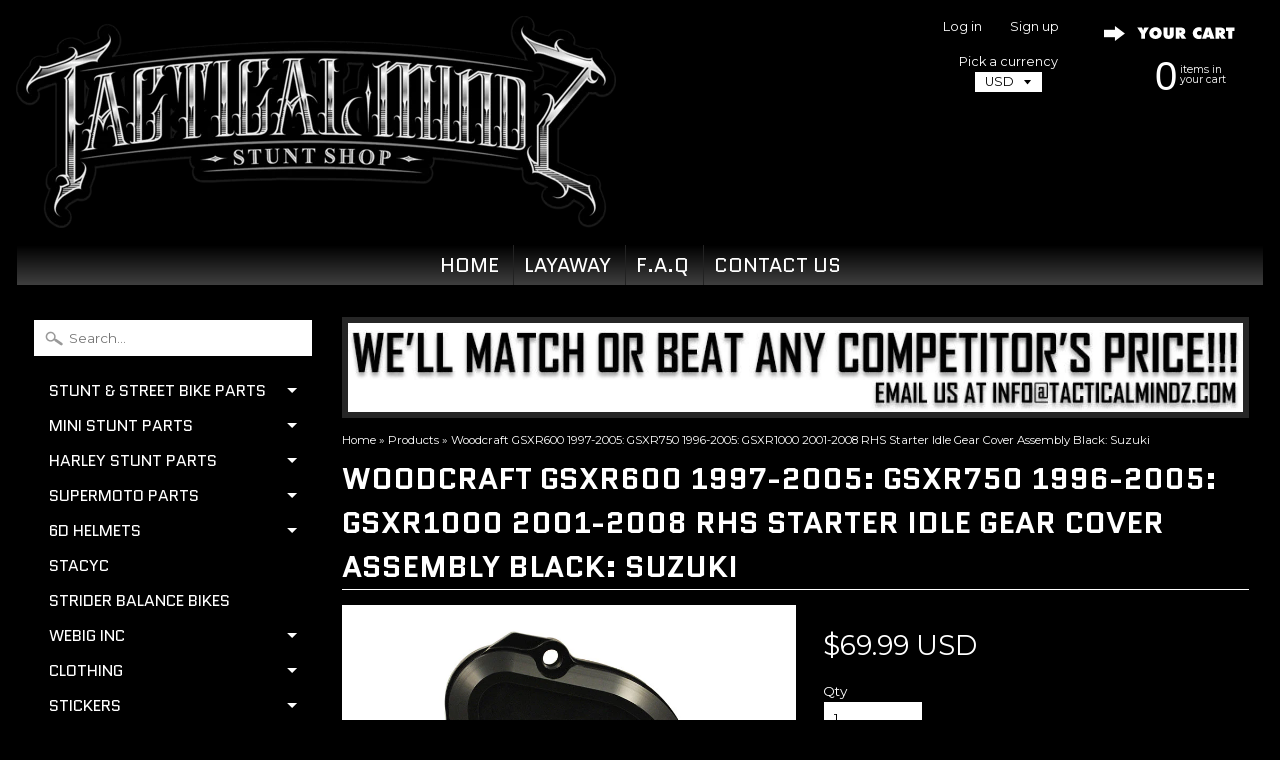

--- FILE ---
content_type: text/html; charset=utf-8
request_url: https://www.tacticalmindz.com/products/woodcraft-gsxr600-1997-2005-gsxr750-1996-2005-gsxr1000-2001-2008-rhs-starter-idle-gear-cover-assembly-black-suzuki
body_size: 20263
content:
<!DOCTYPE html>
<!--[if IE 8]> <html class="no-js lt-ie9" lang="en" > <![endif]-->
<!--[if gt IE 8]><!--> <html class="no-js" lang="en" > <!--<![endif]-->
<head>
<meta charset="utf-8" />
<meta http-equiv="X-UA-Compatible" content="IE=edge" />  

<meta name="viewport" content="width=device-width, initial-scale=1.0">


  
  
  <link href="//fonts.googleapis.com/css?family=Montserrat:400,700" rel="stylesheet" type="text/css" media="all" />


  
    
    
    <link href="//fonts.googleapis.com/css?family=Quantico:400,700" rel="stylesheet" type="text/css" media="all" />
  

   
  
<link rel="shortcut icon" href="//www.tacticalmindz.com/cdn/shop/t/30/assets/favicon.png?v=156263674663238236771478564220" />
<link rel="apple-touch-icon-precomposed" href="//www.tacticalmindz.com/cdn/shop/t/30/assets/favicon-152.png?v=175988247930324161911478564220" />  


    <title>Woodcraft GSXR600 1997-2005: GSXR750 1996-2005: GSXR1000 2001-2008 RHS | Tacticalmindz.com</title> 





	<meta name="description" content="Woodcraft engine covers are designed to keep your bike oil tight in the event of a crash as well as to give your bike a custom look that will make you stand out in the crowd. All of our covers are 100% CNC machined from 6061 Aluminum billet to give you both great looks and exceptional strength. This cover fits the foll" />



<link rel="canonical" href="https://www.tacticalmindz.com/products/woodcraft-gsxr600-1997-2005-gsxr750-1996-2005-gsxr1000-2001-2008-rhs-starter-idle-gear-cover-assembly-black-suzuki" /> 


  <meta property="og:type" content="product">
  <meta property="og:title" content="Woodcraft GSXR600 1997-2005: GSXR750 1996-2005: GSXR1000 2001-2008 RHS Starter Idle Gear Cover Assembly Black: Suzuki">
  
  <meta property="og:image" content="http://www.tacticalmindz.com/cdn/shop/products/60-0240RBstudio800x600_copy_grande.jpg?v=1571264636">
  <meta property="og:image:secure_url" content="https://www.tacticalmindz.com/cdn/shop/products/60-0240RBstudio800x600_copy_grande.jpg?v=1571264636">
  
  <meta property="og:price:amount" content="69.99">
  <meta property="og:price:currency" content="USD">


  <meta property="og:description" content="Woodcraft engine covers are designed to keep your bike oil tight in the event of a crash as well as to give your bike a custom look that will make you stand out in the crowd. All of our covers are 100% CNC machined from 6061 Aluminum billet to give you both great looks and exceptional strength. This cover fits the foll">

  <meta property="og:url" content="https://www.tacticalmindz.com/products/woodcraft-gsxr600-1997-2005-gsxr750-1996-2005-gsxr1000-2001-2008-rhs-starter-idle-gear-cover-assembly-black-suzuki">
  <meta property="og:site_name" content="Tacticalmindz.com">





  <meta name="twitter:site" content="@tacticalmindz">


  <meta name="twitter:card" content="product">
  <meta name="twitter:title" content="Woodcraft GSXR600 1997-2005: GSXR750 1996-2005: GSXR1000 2001-2008 RHS Starter Idle Gear Cover Assembly Black: Suzuki">
  <meta name="twitter:description" content="Woodcraft engine covers are designed to keep your bike oil tight in the event of a crash as well as to give your bike a custom look that will make you stand out in the crowd. All of our covers are 100% CNC machined from 6061 Aluminum billet to give you both great looks and exceptional strength. This cover fits the following Suzuki&#39;s: GSXR600 1996-2005GSXR750 1997-2005GSXR1000 2001-2008 Note: This engine cover comes with a gasket included">
  <meta name="twitter:image" content="https://www.tacticalmindz.com/cdn/shop/products/60-0240RBstudio800x600_copy_medium.jpg?v=1571264636">
  <meta name="twitter:image:width" content="240">
  <meta name="twitter:image:height" content="240">
  <meta name="twitter:label1" content="Price">
  
  <meta name="twitter:data1" content="$69.99 USD">
  
  <meta name="twitter:label2" content="Brand">
  <meta name="twitter:data2" content="Woodcraft">
  


<link href="//www.tacticalmindz.com/cdn/shop/t/30/assets/styles.scss.css?v=94277131688345667681699248699" rel="stylesheet" type="text/css" media="all" />  

<script type="text/javascript" src="//ajax.googleapis.com/ajax/libs/jquery/1.12.0/jquery.min.js"></script>

<script src="//www.tacticalmindz.com/cdn/shop/t/30/assets/shop.js?v=35680787695298407531573683842" type="text/javascript"></script> 



<script src="//www.tacticalmindz.com/cdn/shopifycloud/storefront/assets/themes_support/option_selection-b017cd28.js" type="text/javascript"></script>

<!--[if lt IE 9]>
<script src="//html5shim.googlecode.com/svn/trunk/html5.js"></script>
<![endif]-->  
  
<!-- "snippets/buddha-megamenu-before.liquid" was not rendered, the associated app was uninstalled -->
  <!-- "snippets/buddha-megamenu.liquid" was not rendered, the associated app was uninstalled -->
  <script>window.performance && window.performance.mark && window.performance.mark('shopify.content_for_header.start');</script><meta id="shopify-digital-wallet" name="shopify-digital-wallet" content="/2352123/digital_wallets/dialog">
<meta name="shopify-checkout-api-token" content="5930145ad30e5f0992ccb50dcda4e971">
<meta id="in-context-paypal-metadata" data-shop-id="2352123" data-venmo-supported="true" data-environment="production" data-locale="en_US" data-paypal-v4="true" data-currency="USD">
<link rel="alternate" type="application/json+oembed" href="https://www.tacticalmindz.com/products/woodcraft-gsxr600-1997-2005-gsxr750-1996-2005-gsxr1000-2001-2008-rhs-starter-idle-gear-cover-assembly-black-suzuki.oembed">
<script async="async" src="/checkouts/internal/preloads.js?locale=en-US"></script>
<link rel="preconnect" href="https://shop.app" crossorigin="anonymous">
<script async="async" src="https://shop.app/checkouts/internal/preloads.js?locale=en-US&shop_id=2352123" crossorigin="anonymous"></script>
<script id="apple-pay-shop-capabilities" type="application/json">{"shopId":2352123,"countryCode":"US","currencyCode":"USD","merchantCapabilities":["supports3DS"],"merchantId":"gid:\/\/shopify\/Shop\/2352123","merchantName":"Tacticalmindz.com","requiredBillingContactFields":["postalAddress","email","phone"],"requiredShippingContactFields":["postalAddress","email","phone"],"shippingType":"shipping","supportedNetworks":["visa","masterCard","amex","discover","elo","jcb"],"total":{"type":"pending","label":"Tacticalmindz.com","amount":"1.00"},"shopifyPaymentsEnabled":true,"supportsSubscriptions":true}</script>
<script id="shopify-features" type="application/json">{"accessToken":"5930145ad30e5f0992ccb50dcda4e971","betas":["rich-media-storefront-analytics"],"domain":"www.tacticalmindz.com","predictiveSearch":true,"shopId":2352123,"locale":"en"}</script>
<script>var Shopify = Shopify || {};
Shopify.shop = "tactical-mindz.myshopify.com";
Shopify.locale = "en";
Shopify.currency = {"active":"USD","rate":"1.0"};
Shopify.country = "US";
Shopify.theme = {"name":"Newest theme with 2 sub menus","id":79230981,"schema_name":null,"schema_version":null,"theme_store_id":57,"role":"main"};
Shopify.theme.handle = "null";
Shopify.theme.style = {"id":null,"handle":null};
Shopify.cdnHost = "www.tacticalmindz.com/cdn";
Shopify.routes = Shopify.routes || {};
Shopify.routes.root = "/";</script>
<script type="module">!function(o){(o.Shopify=o.Shopify||{}).modules=!0}(window);</script>
<script>!function(o){function n(){var o=[];function n(){o.push(Array.prototype.slice.apply(arguments))}return n.q=o,n}var t=o.Shopify=o.Shopify||{};t.loadFeatures=n(),t.autoloadFeatures=n()}(window);</script>
<script>
  window.ShopifyPay = window.ShopifyPay || {};
  window.ShopifyPay.apiHost = "shop.app\/pay";
  window.ShopifyPay.redirectState = null;
</script>
<script id="shop-js-analytics" type="application/json">{"pageType":"product"}</script>
<script defer="defer" async type="module" src="//www.tacticalmindz.com/cdn/shopifycloud/shop-js/modules/v2/client.init-shop-cart-sync_BT-GjEfc.en.esm.js"></script>
<script defer="defer" async type="module" src="//www.tacticalmindz.com/cdn/shopifycloud/shop-js/modules/v2/chunk.common_D58fp_Oc.esm.js"></script>
<script defer="defer" async type="module" src="//www.tacticalmindz.com/cdn/shopifycloud/shop-js/modules/v2/chunk.modal_xMitdFEc.esm.js"></script>
<script type="module">
  await import("//www.tacticalmindz.com/cdn/shopifycloud/shop-js/modules/v2/client.init-shop-cart-sync_BT-GjEfc.en.esm.js");
await import("//www.tacticalmindz.com/cdn/shopifycloud/shop-js/modules/v2/chunk.common_D58fp_Oc.esm.js");
await import("//www.tacticalmindz.com/cdn/shopifycloud/shop-js/modules/v2/chunk.modal_xMitdFEc.esm.js");

  window.Shopify.SignInWithShop?.initShopCartSync?.({"fedCMEnabled":true,"windoidEnabled":true});

</script>
<script defer="defer" async type="module" src="//www.tacticalmindz.com/cdn/shopifycloud/shop-js/modules/v2/client.payment-terms_Ci9AEqFq.en.esm.js"></script>
<script defer="defer" async type="module" src="//www.tacticalmindz.com/cdn/shopifycloud/shop-js/modules/v2/chunk.common_D58fp_Oc.esm.js"></script>
<script defer="defer" async type="module" src="//www.tacticalmindz.com/cdn/shopifycloud/shop-js/modules/v2/chunk.modal_xMitdFEc.esm.js"></script>
<script type="module">
  await import("//www.tacticalmindz.com/cdn/shopifycloud/shop-js/modules/v2/client.payment-terms_Ci9AEqFq.en.esm.js");
await import("//www.tacticalmindz.com/cdn/shopifycloud/shop-js/modules/v2/chunk.common_D58fp_Oc.esm.js");
await import("//www.tacticalmindz.com/cdn/shopifycloud/shop-js/modules/v2/chunk.modal_xMitdFEc.esm.js");

  
</script>
<script>
  window.Shopify = window.Shopify || {};
  if (!window.Shopify.featureAssets) window.Shopify.featureAssets = {};
  window.Shopify.featureAssets['shop-js'] = {"shop-cart-sync":["modules/v2/client.shop-cart-sync_DZOKe7Ll.en.esm.js","modules/v2/chunk.common_D58fp_Oc.esm.js","modules/v2/chunk.modal_xMitdFEc.esm.js"],"init-fed-cm":["modules/v2/client.init-fed-cm_B6oLuCjv.en.esm.js","modules/v2/chunk.common_D58fp_Oc.esm.js","modules/v2/chunk.modal_xMitdFEc.esm.js"],"shop-cash-offers":["modules/v2/client.shop-cash-offers_D2sdYoxE.en.esm.js","modules/v2/chunk.common_D58fp_Oc.esm.js","modules/v2/chunk.modal_xMitdFEc.esm.js"],"shop-login-button":["modules/v2/client.shop-login-button_QeVjl5Y3.en.esm.js","modules/v2/chunk.common_D58fp_Oc.esm.js","modules/v2/chunk.modal_xMitdFEc.esm.js"],"pay-button":["modules/v2/client.pay-button_DXTOsIq6.en.esm.js","modules/v2/chunk.common_D58fp_Oc.esm.js","modules/v2/chunk.modal_xMitdFEc.esm.js"],"shop-button":["modules/v2/client.shop-button_DQZHx9pm.en.esm.js","modules/v2/chunk.common_D58fp_Oc.esm.js","modules/v2/chunk.modal_xMitdFEc.esm.js"],"avatar":["modules/v2/client.avatar_BTnouDA3.en.esm.js"],"init-windoid":["modules/v2/client.init-windoid_CR1B-cfM.en.esm.js","modules/v2/chunk.common_D58fp_Oc.esm.js","modules/v2/chunk.modal_xMitdFEc.esm.js"],"init-shop-for-new-customer-accounts":["modules/v2/client.init-shop-for-new-customer-accounts_C_vY_xzh.en.esm.js","modules/v2/client.shop-login-button_QeVjl5Y3.en.esm.js","modules/v2/chunk.common_D58fp_Oc.esm.js","modules/v2/chunk.modal_xMitdFEc.esm.js"],"init-shop-email-lookup-coordinator":["modules/v2/client.init-shop-email-lookup-coordinator_BI7n9ZSv.en.esm.js","modules/v2/chunk.common_D58fp_Oc.esm.js","modules/v2/chunk.modal_xMitdFEc.esm.js"],"init-shop-cart-sync":["modules/v2/client.init-shop-cart-sync_BT-GjEfc.en.esm.js","modules/v2/chunk.common_D58fp_Oc.esm.js","modules/v2/chunk.modal_xMitdFEc.esm.js"],"shop-toast-manager":["modules/v2/client.shop-toast-manager_DiYdP3xc.en.esm.js","modules/v2/chunk.common_D58fp_Oc.esm.js","modules/v2/chunk.modal_xMitdFEc.esm.js"],"init-customer-accounts":["modules/v2/client.init-customer-accounts_D9ZNqS-Q.en.esm.js","modules/v2/client.shop-login-button_QeVjl5Y3.en.esm.js","modules/v2/chunk.common_D58fp_Oc.esm.js","modules/v2/chunk.modal_xMitdFEc.esm.js"],"init-customer-accounts-sign-up":["modules/v2/client.init-customer-accounts-sign-up_iGw4briv.en.esm.js","modules/v2/client.shop-login-button_QeVjl5Y3.en.esm.js","modules/v2/chunk.common_D58fp_Oc.esm.js","modules/v2/chunk.modal_xMitdFEc.esm.js"],"shop-follow-button":["modules/v2/client.shop-follow-button_CqMgW2wH.en.esm.js","modules/v2/chunk.common_D58fp_Oc.esm.js","modules/v2/chunk.modal_xMitdFEc.esm.js"],"checkout-modal":["modules/v2/client.checkout-modal_xHeaAweL.en.esm.js","modules/v2/chunk.common_D58fp_Oc.esm.js","modules/v2/chunk.modal_xMitdFEc.esm.js"],"shop-login":["modules/v2/client.shop-login_D91U-Q7h.en.esm.js","modules/v2/chunk.common_D58fp_Oc.esm.js","modules/v2/chunk.modal_xMitdFEc.esm.js"],"lead-capture":["modules/v2/client.lead-capture_BJmE1dJe.en.esm.js","modules/v2/chunk.common_D58fp_Oc.esm.js","modules/v2/chunk.modal_xMitdFEc.esm.js"],"payment-terms":["modules/v2/client.payment-terms_Ci9AEqFq.en.esm.js","modules/v2/chunk.common_D58fp_Oc.esm.js","modules/v2/chunk.modal_xMitdFEc.esm.js"]};
</script>
<script>(function() {
  var isLoaded = false;
  function asyncLoad() {
    if (isLoaded) return;
    isLoaded = true;
    var urls = ["https:\/\/cdn-scripts.signifyd.com\/shopify\/script-tag.js?shop=tactical-mindz.myshopify.com","https:\/\/www.goldendev.win\/shopify\/show-recent-orders\/js\/show-recent-orders.js?shop=tactical-mindz.myshopify.com"];
    for (var i = 0; i < urls.length; i++) {
      var s = document.createElement('script');
      s.type = 'text/javascript';
      s.async = true;
      s.src = urls[i];
      var x = document.getElementsByTagName('script')[0];
      x.parentNode.insertBefore(s, x);
    }
  };
  if(window.attachEvent) {
    window.attachEvent('onload', asyncLoad);
  } else {
    window.addEventListener('load', asyncLoad, false);
  }
})();</script>
<script id="__st">var __st={"a":2352123,"offset":-21600,"reqid":"0dab369c-02e7-4430-bdfb-737f2d9b2e0c-1769093502","pageurl":"www.tacticalmindz.com\/products\/woodcraft-gsxr600-1997-2005-gsxr750-1996-2005-gsxr1000-2001-2008-rhs-starter-idle-gear-cover-assembly-black-suzuki","u":"1f3d4fb43ef6","p":"product","rtyp":"product","rid":350653709};</script>
<script>window.ShopifyPaypalV4VisibilityTracking = true;</script>
<script id="captcha-bootstrap">!function(){'use strict';const t='contact',e='account',n='new_comment',o=[[t,t],['blogs',n],['comments',n],[t,'customer']],c=[[e,'customer_login'],[e,'guest_login'],[e,'recover_customer_password'],[e,'create_customer']],r=t=>t.map((([t,e])=>`form[action*='/${t}']:not([data-nocaptcha='true']) input[name='form_type'][value='${e}']`)).join(','),a=t=>()=>t?[...document.querySelectorAll(t)].map((t=>t.form)):[];function s(){const t=[...o],e=r(t);return a(e)}const i='password',u='form_key',d=['recaptcha-v3-token','g-recaptcha-response','h-captcha-response',i],f=()=>{try{return window.sessionStorage}catch{return}},m='__shopify_v',_=t=>t.elements[u];function p(t,e,n=!1){try{const o=window.sessionStorage,c=JSON.parse(o.getItem(e)),{data:r}=function(t){const{data:e,action:n}=t;return t[m]||n?{data:e,action:n}:{data:t,action:n}}(c);for(const[e,n]of Object.entries(r))t.elements[e]&&(t.elements[e].value=n);n&&o.removeItem(e)}catch(o){console.error('form repopulation failed',{error:o})}}const l='form_type',E='cptcha';function T(t){t.dataset[E]=!0}const w=window,h=w.document,L='Shopify',v='ce_forms',y='captcha';let A=!1;((t,e)=>{const n=(g='f06e6c50-85a8-45c8-87d0-21a2b65856fe',I='https://cdn.shopify.com/shopifycloud/storefront-forms-hcaptcha/ce_storefront_forms_captcha_hcaptcha.v1.5.2.iife.js',D={infoText:'Protected by hCaptcha',privacyText:'Privacy',termsText:'Terms'},(t,e,n)=>{const o=w[L][v],c=o.bindForm;if(c)return c(t,g,e,D).then(n);var r;o.q.push([[t,g,e,D],n]),r=I,A||(h.body.append(Object.assign(h.createElement('script'),{id:'captcha-provider',async:!0,src:r})),A=!0)});var g,I,D;w[L]=w[L]||{},w[L][v]=w[L][v]||{},w[L][v].q=[],w[L][y]=w[L][y]||{},w[L][y].protect=function(t,e){n(t,void 0,e),T(t)},Object.freeze(w[L][y]),function(t,e,n,w,h,L){const[v,y,A,g]=function(t,e,n){const i=e?o:[],u=t?c:[],d=[...i,...u],f=r(d),m=r(i),_=r(d.filter((([t,e])=>n.includes(e))));return[a(f),a(m),a(_),s()]}(w,h,L),I=t=>{const e=t.target;return e instanceof HTMLFormElement?e:e&&e.form},D=t=>v().includes(t);t.addEventListener('submit',(t=>{const e=I(t);if(!e)return;const n=D(e)&&!e.dataset.hcaptchaBound&&!e.dataset.recaptchaBound,o=_(e),c=g().includes(e)&&(!o||!o.value);(n||c)&&t.preventDefault(),c&&!n&&(function(t){try{if(!f())return;!function(t){const e=f();if(!e)return;const n=_(t);if(!n)return;const o=n.value;o&&e.removeItem(o)}(t);const e=Array.from(Array(32),(()=>Math.random().toString(36)[2])).join('');!function(t,e){_(t)||t.append(Object.assign(document.createElement('input'),{type:'hidden',name:u})),t.elements[u].value=e}(t,e),function(t,e){const n=f();if(!n)return;const o=[...t.querySelectorAll(`input[type='${i}']`)].map((({name:t})=>t)),c=[...d,...o],r={};for(const[a,s]of new FormData(t).entries())c.includes(a)||(r[a]=s);n.setItem(e,JSON.stringify({[m]:1,action:t.action,data:r}))}(t,e)}catch(e){console.error('failed to persist form',e)}}(e),e.submit())}));const S=(t,e)=>{t&&!t.dataset[E]&&(n(t,e.some((e=>e===t))),T(t))};for(const o of['focusin','change'])t.addEventListener(o,(t=>{const e=I(t);D(e)&&S(e,y())}));const B=e.get('form_key'),M=e.get(l),P=B&&M;t.addEventListener('DOMContentLoaded',(()=>{const t=y();if(P)for(const e of t)e.elements[l].value===M&&p(e,B);[...new Set([...A(),...v().filter((t=>'true'===t.dataset.shopifyCaptcha))])].forEach((e=>S(e,t)))}))}(h,new URLSearchParams(w.location.search),n,t,e,['guest_login'])})(!0,!0)}();</script>
<script integrity="sha256-4kQ18oKyAcykRKYeNunJcIwy7WH5gtpwJnB7kiuLZ1E=" data-source-attribution="shopify.loadfeatures" defer="defer" src="//www.tacticalmindz.com/cdn/shopifycloud/storefront/assets/storefront/load_feature-a0a9edcb.js" crossorigin="anonymous"></script>
<script crossorigin="anonymous" defer="defer" src="//www.tacticalmindz.com/cdn/shopifycloud/storefront/assets/shopify_pay/storefront-65b4c6d7.js?v=20250812"></script>
<script data-source-attribution="shopify.dynamic_checkout.dynamic.init">var Shopify=Shopify||{};Shopify.PaymentButton=Shopify.PaymentButton||{isStorefrontPortableWallets:!0,init:function(){window.Shopify.PaymentButton.init=function(){};var t=document.createElement("script");t.src="https://www.tacticalmindz.com/cdn/shopifycloud/portable-wallets/latest/portable-wallets.en.js",t.type="module",document.head.appendChild(t)}};
</script>
<script data-source-attribution="shopify.dynamic_checkout.buyer_consent">
  function portableWalletsHideBuyerConsent(e){var t=document.getElementById("shopify-buyer-consent"),n=document.getElementById("shopify-subscription-policy-button");t&&n&&(t.classList.add("hidden"),t.setAttribute("aria-hidden","true"),n.removeEventListener("click",e))}function portableWalletsShowBuyerConsent(e){var t=document.getElementById("shopify-buyer-consent"),n=document.getElementById("shopify-subscription-policy-button");t&&n&&(t.classList.remove("hidden"),t.removeAttribute("aria-hidden"),n.addEventListener("click",e))}window.Shopify?.PaymentButton&&(window.Shopify.PaymentButton.hideBuyerConsent=portableWalletsHideBuyerConsent,window.Shopify.PaymentButton.showBuyerConsent=portableWalletsShowBuyerConsent);
</script>
<script data-source-attribution="shopify.dynamic_checkout.cart.bootstrap">document.addEventListener("DOMContentLoaded",(function(){function t(){return document.querySelector("shopify-accelerated-checkout-cart, shopify-accelerated-checkout")}if(t())Shopify.PaymentButton.init();else{new MutationObserver((function(e,n){t()&&(Shopify.PaymentButton.init(),n.disconnect())})).observe(document.body,{childList:!0,subtree:!0})}}));
</script>
<script id='scb4127' type='text/javascript' async='' src='https://www.tacticalmindz.com/cdn/shopifycloud/privacy-banner/storefront-banner.js'></script><link id="shopify-accelerated-checkout-styles" rel="stylesheet" media="screen" href="https://www.tacticalmindz.com/cdn/shopifycloud/portable-wallets/latest/accelerated-checkout-backwards-compat.css" crossorigin="anonymous">
<style id="shopify-accelerated-checkout-cart">
        #shopify-buyer-consent {
  margin-top: 1em;
  display: inline-block;
  width: 100%;
}

#shopify-buyer-consent.hidden {
  display: none;
}

#shopify-subscription-policy-button {
  background: none;
  border: none;
  padding: 0;
  text-decoration: underline;
  font-size: inherit;
  cursor: pointer;
}

#shopify-subscription-policy-button::before {
  box-shadow: none;
}

      </style>

<script>window.performance && window.performance.mark && window.performance.mark('shopify.content_for_header.end');</script>



<script>window.BOLD = window.BOLD || {};
    window.BOLD.common = window.BOLD.common || {};
    window.BOLD.common.Shopify = window.BOLD.common.Shopify || {};
    window.BOLD.common.Shopify.shop = {
      domain: 'www.tacticalmindz.com',
      permanent_domain: 'tactical-mindz.myshopify.com',
      url: 'https://www.tacticalmindz.com',
      secure_url: 'https://www.tacticalmindz.com',
      money_format: "\u003cspan class=money\u003e${{amount}} USD\u003c\/span\u003e",
      currency: "USD"
    };
    window.BOLD.common.Shopify.customer = {
      id: null,
      tags: null,
    };
    window.BOLD.common.Shopify.cart = {"note":null,"attributes":{},"original_total_price":0,"total_price":0,"total_discount":0,"total_weight":0.0,"item_count":0,"items":[],"requires_shipping":false,"currency":"USD","items_subtotal_price":0,"cart_level_discount_applications":[],"checkout_charge_amount":0};
    window.BOLD.common.template = 'product';window.BOLD.common.Shopify.formatMoney = function(money, format) {
        function n(t, e) {
            return "undefined" == typeof t ? e : t
        }
        function r(t, e, r, i) {
            if (e = n(e, 2),
                r = n(r, ","),
                i = n(i, "."),
            isNaN(t) || null == t)
                return 0;
            t = (t / 100).toFixed(e);
            var o = t.split(".")
                , a = o[0].replace(/(\d)(?=(\d\d\d)+(?!\d))/g, "$1" + r)
                , s = o[1] ? i + o[1] : "";
            return a + s
        }
        "string" == typeof money && (money = money.replace(".", ""));
        var i = ""
            , o = /\{\{\s*(\w+)\s*\}\}/
            , a = format || window.BOLD.common.Shopify.shop.money_format || window.Shopify.money_format || "$ {{ amount }}";
        switch (a.match(o)[1]) {
            case "amount":
                i = r(money, 2, ",", ".");
                break;
            case "amount_no_decimals":
                i = r(money, 0, ",", ".");
                break;
            case "amount_with_comma_separator":
                i = r(money, 2, ".", ",");
                break;
            case "amount_no_decimals_with_comma_separator":
                i = r(money, 0, ".", ",");
                break;
            case "amount_with_space_separator":
                i = r(money, 2, " ", ",");
                break;
            case "amount_no_decimals_with_space_separator":
                i = r(money, 0, " ", ",");
                break;
            case "amount_with_apostrophe_separator":
                i = r(money, 2, "'", ".");
                break;
        }
        return a.replace(o, i);
    };
    window.BOLD.common.Shopify.saveProduct = function (handle, product) {
      if (typeof handle === 'string' && typeof window.BOLD.common.Shopify.products[handle] === 'undefined') {
        if (typeof product === 'number') {
          window.BOLD.common.Shopify.handles[product] = handle;
          product = { id: product };
        }
        window.BOLD.common.Shopify.products[handle] = product;
      }
    };
    window.BOLD.common.Shopify.saveVariant = function (variant_id, variant) {
      if (typeof variant_id === 'number' && typeof window.BOLD.common.Shopify.variants[variant_id] === 'undefined') {
        window.BOLD.common.Shopify.variants[variant_id] = variant;
      }
    };window.BOLD.common.Shopify.products = window.BOLD.common.Shopify.products || {};
    window.BOLD.common.Shopify.variants = window.BOLD.common.Shopify.variants || {};
    window.BOLD.common.Shopify.handles = window.BOLD.common.Shopify.handles || {};window.BOLD.common.Shopify.handle = "woodcraft-gsxr600-1997-2005-gsxr750-1996-2005-gsxr1000-2001-2008-rhs-starter-idle-gear-cover-assembly-black-suzuki"
window.BOLD.common.Shopify.saveProduct("woodcraft-gsxr600-1997-2005-gsxr750-1996-2005-gsxr1000-2001-2008-rhs-starter-idle-gear-cover-assembly-black-suzuki", 350653709);window.BOLD.common.Shopify.saveVariant(868600557, { product_id: 350653709, product_handle: "woodcraft-gsxr600-1997-2005-gsxr750-1996-2005-gsxr1000-2001-2008-rhs-starter-idle-gear-cover-assembly-black-suzuki", price: 6999, group_id: '', csp_metafield: {}});window.BOLD.apps_installed = {} || {};window.BOLD.common.Shopify.metafields = window.BOLD.common.Shopify.metafields || {};window.BOLD.common.Shopify.metafields["bold_rp"] = {};window.BOLD.common.Shopify.metafields["bold_csp_defaults"] = {};window.BOLD.common.cacheParams = window.BOLD.common.cacheParams || {};
    window.BOLD.common.cacheParams.options = 1668005946;
</script>

<script>
    window.BOLD.common.cacheParams.options = 1768509713;
</script>
<link href="//www.tacticalmindz.com/cdn/shop/t/30/assets/bold-options.css?v=21627822806427128771529641066" rel="stylesheet" type="text/css" media="all" />
<script defer src="https://options.shopapps.site/js/options.js"></script><script>window.is_hulkpo_installed=true</script><link href="https://monorail-edge.shopifysvc.com" rel="dns-prefetch">
<script>(function(){if ("sendBeacon" in navigator && "performance" in window) {try {var session_token_from_headers = performance.getEntriesByType('navigation')[0].serverTiming.find(x => x.name == '_s').description;} catch {var session_token_from_headers = undefined;}var session_cookie_matches = document.cookie.match(/_shopify_s=([^;]*)/);var session_token_from_cookie = session_cookie_matches && session_cookie_matches.length === 2 ? session_cookie_matches[1] : "";var session_token = session_token_from_headers || session_token_from_cookie || "";function handle_abandonment_event(e) {var entries = performance.getEntries().filter(function(entry) {return /monorail-edge.shopifysvc.com/.test(entry.name);});if (!window.abandonment_tracked && entries.length === 0) {window.abandonment_tracked = true;var currentMs = Date.now();var navigation_start = performance.timing.navigationStart;var payload = {shop_id: 2352123,url: window.location.href,navigation_start,duration: currentMs - navigation_start,session_token,page_type: "product"};window.navigator.sendBeacon("https://monorail-edge.shopifysvc.com/v1/produce", JSON.stringify({schema_id: "online_store_buyer_site_abandonment/1.1",payload: payload,metadata: {event_created_at_ms: currentMs,event_sent_at_ms: currentMs}}));}}window.addEventListener('pagehide', handle_abandonment_event);}}());</script>
<script id="web-pixels-manager-setup">(function e(e,d,r,n,o){if(void 0===o&&(o={}),!Boolean(null===(a=null===(i=window.Shopify)||void 0===i?void 0:i.analytics)||void 0===a?void 0:a.replayQueue)){var i,a;window.Shopify=window.Shopify||{};var t=window.Shopify;t.analytics=t.analytics||{};var s=t.analytics;s.replayQueue=[],s.publish=function(e,d,r){return s.replayQueue.push([e,d,r]),!0};try{self.performance.mark("wpm:start")}catch(e){}var l=function(){var e={modern:/Edge?\/(1{2}[4-9]|1[2-9]\d|[2-9]\d{2}|\d{4,})\.\d+(\.\d+|)|Firefox\/(1{2}[4-9]|1[2-9]\d|[2-9]\d{2}|\d{4,})\.\d+(\.\d+|)|Chrom(ium|e)\/(9{2}|\d{3,})\.\d+(\.\d+|)|(Maci|X1{2}).+ Version\/(15\.\d+|(1[6-9]|[2-9]\d|\d{3,})\.\d+)([,.]\d+|)( \(\w+\)|)( Mobile\/\w+|) Safari\/|Chrome.+OPR\/(9{2}|\d{3,})\.\d+\.\d+|(CPU[ +]OS|iPhone[ +]OS|CPU[ +]iPhone|CPU IPhone OS|CPU iPad OS)[ +]+(15[._]\d+|(1[6-9]|[2-9]\d|\d{3,})[._]\d+)([._]\d+|)|Android:?[ /-](13[3-9]|1[4-9]\d|[2-9]\d{2}|\d{4,})(\.\d+|)(\.\d+|)|Android.+Firefox\/(13[5-9]|1[4-9]\d|[2-9]\d{2}|\d{4,})\.\d+(\.\d+|)|Android.+Chrom(ium|e)\/(13[3-9]|1[4-9]\d|[2-9]\d{2}|\d{4,})\.\d+(\.\d+|)|SamsungBrowser\/([2-9]\d|\d{3,})\.\d+/,legacy:/Edge?\/(1[6-9]|[2-9]\d|\d{3,})\.\d+(\.\d+|)|Firefox\/(5[4-9]|[6-9]\d|\d{3,})\.\d+(\.\d+|)|Chrom(ium|e)\/(5[1-9]|[6-9]\d|\d{3,})\.\d+(\.\d+|)([\d.]+$|.*Safari\/(?![\d.]+ Edge\/[\d.]+$))|(Maci|X1{2}).+ Version\/(10\.\d+|(1[1-9]|[2-9]\d|\d{3,})\.\d+)([,.]\d+|)( \(\w+\)|)( Mobile\/\w+|) Safari\/|Chrome.+OPR\/(3[89]|[4-9]\d|\d{3,})\.\d+\.\d+|(CPU[ +]OS|iPhone[ +]OS|CPU[ +]iPhone|CPU IPhone OS|CPU iPad OS)[ +]+(10[._]\d+|(1[1-9]|[2-9]\d|\d{3,})[._]\d+)([._]\d+|)|Android:?[ /-](13[3-9]|1[4-9]\d|[2-9]\d{2}|\d{4,})(\.\d+|)(\.\d+|)|Mobile Safari.+OPR\/([89]\d|\d{3,})\.\d+\.\d+|Android.+Firefox\/(13[5-9]|1[4-9]\d|[2-9]\d{2}|\d{4,})\.\d+(\.\d+|)|Android.+Chrom(ium|e)\/(13[3-9]|1[4-9]\d|[2-9]\d{2}|\d{4,})\.\d+(\.\d+|)|Android.+(UC? ?Browser|UCWEB|U3)[ /]?(15\.([5-9]|\d{2,})|(1[6-9]|[2-9]\d|\d{3,})\.\d+)\.\d+|SamsungBrowser\/(5\.\d+|([6-9]|\d{2,})\.\d+)|Android.+MQ{2}Browser\/(14(\.(9|\d{2,})|)|(1[5-9]|[2-9]\d|\d{3,})(\.\d+|))(\.\d+|)|K[Aa][Ii]OS\/(3\.\d+|([4-9]|\d{2,})\.\d+)(\.\d+|)/},d=e.modern,r=e.legacy,n=navigator.userAgent;return n.match(d)?"modern":n.match(r)?"legacy":"unknown"}(),u="modern"===l?"modern":"legacy",c=(null!=n?n:{modern:"",legacy:""})[u],f=function(e){return[e.baseUrl,"/wpm","/b",e.hashVersion,"modern"===e.buildTarget?"m":"l",".js"].join("")}({baseUrl:d,hashVersion:r,buildTarget:u}),m=function(e){var d=e.version,r=e.bundleTarget,n=e.surface,o=e.pageUrl,i=e.monorailEndpoint;return{emit:function(e){var a=e.status,t=e.errorMsg,s=(new Date).getTime(),l=JSON.stringify({metadata:{event_sent_at_ms:s},events:[{schema_id:"web_pixels_manager_load/3.1",payload:{version:d,bundle_target:r,page_url:o,status:a,surface:n,error_msg:t},metadata:{event_created_at_ms:s}}]});if(!i)return console&&console.warn&&console.warn("[Web Pixels Manager] No Monorail endpoint provided, skipping logging."),!1;try{return self.navigator.sendBeacon.bind(self.navigator)(i,l)}catch(e){}var u=new XMLHttpRequest;try{return u.open("POST",i,!0),u.setRequestHeader("Content-Type","text/plain"),u.send(l),!0}catch(e){return console&&console.warn&&console.warn("[Web Pixels Manager] Got an unhandled error while logging to Monorail."),!1}}}}({version:r,bundleTarget:l,surface:e.surface,pageUrl:self.location.href,monorailEndpoint:e.monorailEndpoint});try{o.browserTarget=l,function(e){var d=e.src,r=e.async,n=void 0===r||r,o=e.onload,i=e.onerror,a=e.sri,t=e.scriptDataAttributes,s=void 0===t?{}:t,l=document.createElement("script"),u=document.querySelector("head"),c=document.querySelector("body");if(l.async=n,l.src=d,a&&(l.integrity=a,l.crossOrigin="anonymous"),s)for(var f in s)if(Object.prototype.hasOwnProperty.call(s,f))try{l.dataset[f]=s[f]}catch(e){}if(o&&l.addEventListener("load",o),i&&l.addEventListener("error",i),u)u.appendChild(l);else{if(!c)throw new Error("Did not find a head or body element to append the script");c.appendChild(l)}}({src:f,async:!0,onload:function(){if(!function(){var e,d;return Boolean(null===(d=null===(e=window.Shopify)||void 0===e?void 0:e.analytics)||void 0===d?void 0:d.initialized)}()){var d=window.webPixelsManager.init(e)||void 0;if(d){var r=window.Shopify.analytics;r.replayQueue.forEach((function(e){var r=e[0],n=e[1],o=e[2];d.publishCustomEvent(r,n,o)})),r.replayQueue=[],r.publish=d.publishCustomEvent,r.visitor=d.visitor,r.initialized=!0}}},onerror:function(){return m.emit({status:"failed",errorMsg:"".concat(f," has failed to load")})},sri:function(e){var d=/^sha384-[A-Za-z0-9+/=]+$/;return"string"==typeof e&&d.test(e)}(c)?c:"",scriptDataAttributes:o}),m.emit({status:"loading"})}catch(e){m.emit({status:"failed",errorMsg:(null==e?void 0:e.message)||"Unknown error"})}}})({shopId: 2352123,storefrontBaseUrl: "https://www.tacticalmindz.com",extensionsBaseUrl: "https://extensions.shopifycdn.com/cdn/shopifycloud/web-pixels-manager",monorailEndpoint: "https://monorail-edge.shopifysvc.com/unstable/produce_batch",surface: "storefront-renderer",enabledBetaFlags: ["2dca8a86"],webPixelsConfigList: [{"id":"96633008","eventPayloadVersion":"v1","runtimeContext":"LAX","scriptVersion":"1","type":"CUSTOM","privacyPurposes":["ANALYTICS"],"name":"Google Analytics tag (migrated)"},{"id":"shopify-app-pixel","configuration":"{}","eventPayloadVersion":"v1","runtimeContext":"STRICT","scriptVersion":"0450","apiClientId":"shopify-pixel","type":"APP","privacyPurposes":["ANALYTICS","MARKETING"]},{"id":"shopify-custom-pixel","eventPayloadVersion":"v1","runtimeContext":"LAX","scriptVersion":"0450","apiClientId":"shopify-pixel","type":"CUSTOM","privacyPurposes":["ANALYTICS","MARKETING"]}],isMerchantRequest: false,initData: {"shop":{"name":"Tacticalmindz.com","paymentSettings":{"currencyCode":"USD"},"myshopifyDomain":"tactical-mindz.myshopify.com","countryCode":"US","storefrontUrl":"https:\/\/www.tacticalmindz.com"},"customer":null,"cart":null,"checkout":null,"productVariants":[{"price":{"amount":69.99,"currencyCode":"USD"},"product":{"title":"Woodcraft GSXR600 1997-2005: GSXR750 1996-2005: GSXR1000 2001-2008 RHS Starter Idle Gear Cover Assembly Black: Suzuki","vendor":"Woodcraft","id":"350653709","untranslatedTitle":"Woodcraft GSXR600 1997-2005: GSXR750 1996-2005: GSXR1000 2001-2008 RHS Starter Idle Gear Cover Assembly Black: Suzuki","url":"\/products\/woodcraft-gsxr600-1997-2005-gsxr750-1996-2005-gsxr1000-2001-2008-rhs-starter-idle-gear-cover-assembly-black-suzuki","type":"Starter Gear Cover"},"id":"868600557","image":{"src":"\/\/www.tacticalmindz.com\/cdn\/shop\/products\/60-0240RBstudio800x600_copy.jpg?v=1571264636"},"sku":"","title":"Default Title","untranslatedTitle":"Default Title"}],"purchasingCompany":null},},"https://www.tacticalmindz.com/cdn","fcfee988w5aeb613cpc8e4bc33m6693e112",{"modern":"","legacy":""},{"shopId":"2352123","storefrontBaseUrl":"https:\/\/www.tacticalmindz.com","extensionBaseUrl":"https:\/\/extensions.shopifycdn.com\/cdn\/shopifycloud\/web-pixels-manager","surface":"storefront-renderer","enabledBetaFlags":"[\"2dca8a86\"]","isMerchantRequest":"false","hashVersion":"fcfee988w5aeb613cpc8e4bc33m6693e112","publish":"custom","events":"[[\"page_viewed\",{}],[\"product_viewed\",{\"productVariant\":{\"price\":{\"amount\":69.99,\"currencyCode\":\"USD\"},\"product\":{\"title\":\"Woodcraft GSXR600 1997-2005: GSXR750 1996-2005: GSXR1000 2001-2008 RHS Starter Idle Gear Cover Assembly Black: Suzuki\",\"vendor\":\"Woodcraft\",\"id\":\"350653709\",\"untranslatedTitle\":\"Woodcraft GSXR600 1997-2005: GSXR750 1996-2005: GSXR1000 2001-2008 RHS Starter Idle Gear Cover Assembly Black: Suzuki\",\"url\":\"\/products\/woodcraft-gsxr600-1997-2005-gsxr750-1996-2005-gsxr1000-2001-2008-rhs-starter-idle-gear-cover-assembly-black-suzuki\",\"type\":\"Starter Gear Cover\"},\"id\":\"868600557\",\"image\":{\"src\":\"\/\/www.tacticalmindz.com\/cdn\/shop\/products\/60-0240RBstudio800x600_copy.jpg?v=1571264636\"},\"sku\":\"\",\"title\":\"Default Title\",\"untranslatedTitle\":\"Default Title\"}}]]"});</script><script>
  window.ShopifyAnalytics = window.ShopifyAnalytics || {};
  window.ShopifyAnalytics.meta = window.ShopifyAnalytics.meta || {};
  window.ShopifyAnalytics.meta.currency = 'USD';
  var meta = {"product":{"id":350653709,"gid":"gid:\/\/shopify\/Product\/350653709","vendor":"Woodcraft","type":"Starter Gear Cover","handle":"woodcraft-gsxr600-1997-2005-gsxr750-1996-2005-gsxr1000-2001-2008-rhs-starter-idle-gear-cover-assembly-black-suzuki","variants":[{"id":868600557,"price":6999,"name":"Woodcraft GSXR600 1997-2005: GSXR750 1996-2005: GSXR1000 2001-2008 RHS Starter Idle Gear Cover Assembly Black: Suzuki","public_title":null,"sku":""}],"remote":false},"page":{"pageType":"product","resourceType":"product","resourceId":350653709,"requestId":"0dab369c-02e7-4430-bdfb-737f2d9b2e0c-1769093502"}};
  for (var attr in meta) {
    window.ShopifyAnalytics.meta[attr] = meta[attr];
  }
</script>
<script class="analytics">
  (function () {
    var customDocumentWrite = function(content) {
      var jquery = null;

      if (window.jQuery) {
        jquery = window.jQuery;
      } else if (window.Checkout && window.Checkout.$) {
        jquery = window.Checkout.$;
      }

      if (jquery) {
        jquery('body').append(content);
      }
    };

    var hasLoggedConversion = function(token) {
      if (token) {
        return document.cookie.indexOf('loggedConversion=' + token) !== -1;
      }
      return false;
    }

    var setCookieIfConversion = function(token) {
      if (token) {
        var twoMonthsFromNow = new Date(Date.now());
        twoMonthsFromNow.setMonth(twoMonthsFromNow.getMonth() + 2);

        document.cookie = 'loggedConversion=' + token + '; expires=' + twoMonthsFromNow;
      }
    }

    var trekkie = window.ShopifyAnalytics.lib = window.trekkie = window.trekkie || [];
    if (trekkie.integrations) {
      return;
    }
    trekkie.methods = [
      'identify',
      'page',
      'ready',
      'track',
      'trackForm',
      'trackLink'
    ];
    trekkie.factory = function(method) {
      return function() {
        var args = Array.prototype.slice.call(arguments);
        args.unshift(method);
        trekkie.push(args);
        return trekkie;
      };
    };
    for (var i = 0; i < trekkie.methods.length; i++) {
      var key = trekkie.methods[i];
      trekkie[key] = trekkie.factory(key);
    }
    trekkie.load = function(config) {
      trekkie.config = config || {};
      trekkie.config.initialDocumentCookie = document.cookie;
      var first = document.getElementsByTagName('script')[0];
      var script = document.createElement('script');
      script.type = 'text/javascript';
      script.onerror = function(e) {
        var scriptFallback = document.createElement('script');
        scriptFallback.type = 'text/javascript';
        scriptFallback.onerror = function(error) {
                var Monorail = {
      produce: function produce(monorailDomain, schemaId, payload) {
        var currentMs = new Date().getTime();
        var event = {
          schema_id: schemaId,
          payload: payload,
          metadata: {
            event_created_at_ms: currentMs,
            event_sent_at_ms: currentMs
          }
        };
        return Monorail.sendRequest("https://" + monorailDomain + "/v1/produce", JSON.stringify(event));
      },
      sendRequest: function sendRequest(endpointUrl, payload) {
        // Try the sendBeacon API
        if (window && window.navigator && typeof window.navigator.sendBeacon === 'function' && typeof window.Blob === 'function' && !Monorail.isIos12()) {
          var blobData = new window.Blob([payload], {
            type: 'text/plain'
          });

          if (window.navigator.sendBeacon(endpointUrl, blobData)) {
            return true;
          } // sendBeacon was not successful

        } // XHR beacon

        var xhr = new XMLHttpRequest();

        try {
          xhr.open('POST', endpointUrl);
          xhr.setRequestHeader('Content-Type', 'text/plain');
          xhr.send(payload);
        } catch (e) {
          console.log(e);
        }

        return false;
      },
      isIos12: function isIos12() {
        return window.navigator.userAgent.lastIndexOf('iPhone; CPU iPhone OS 12_') !== -1 || window.navigator.userAgent.lastIndexOf('iPad; CPU OS 12_') !== -1;
      }
    };
    Monorail.produce('monorail-edge.shopifysvc.com',
      'trekkie_storefront_load_errors/1.1',
      {shop_id: 2352123,
      theme_id: 79230981,
      app_name: "storefront",
      context_url: window.location.href,
      source_url: "//www.tacticalmindz.com/cdn/s/trekkie.storefront.1bbfab421998800ff09850b62e84b8915387986d.min.js"});

        };
        scriptFallback.async = true;
        scriptFallback.src = '//www.tacticalmindz.com/cdn/s/trekkie.storefront.1bbfab421998800ff09850b62e84b8915387986d.min.js';
        first.parentNode.insertBefore(scriptFallback, first);
      };
      script.async = true;
      script.src = '//www.tacticalmindz.com/cdn/s/trekkie.storefront.1bbfab421998800ff09850b62e84b8915387986d.min.js';
      first.parentNode.insertBefore(script, first);
    };
    trekkie.load(
      {"Trekkie":{"appName":"storefront","development":false,"defaultAttributes":{"shopId":2352123,"isMerchantRequest":null,"themeId":79230981,"themeCityHash":"17861029642365180447","contentLanguage":"en","currency":"USD","eventMetadataId":"8db8912e-f01a-49e9-aaaa-8db75cb4f2b8"},"isServerSideCookieWritingEnabled":true,"monorailRegion":"shop_domain","enabledBetaFlags":["65f19447"]},"Session Attribution":{},"S2S":{"facebookCapiEnabled":false,"source":"trekkie-storefront-renderer","apiClientId":580111}}
    );

    var loaded = false;
    trekkie.ready(function() {
      if (loaded) return;
      loaded = true;

      window.ShopifyAnalytics.lib = window.trekkie;

      var originalDocumentWrite = document.write;
      document.write = customDocumentWrite;
      try { window.ShopifyAnalytics.merchantGoogleAnalytics.call(this); } catch(error) {};
      document.write = originalDocumentWrite;

      window.ShopifyAnalytics.lib.page(null,{"pageType":"product","resourceType":"product","resourceId":350653709,"requestId":"0dab369c-02e7-4430-bdfb-737f2d9b2e0c-1769093502","shopifyEmitted":true});

      var match = window.location.pathname.match(/checkouts\/(.+)\/(thank_you|post_purchase)/)
      var token = match? match[1]: undefined;
      if (!hasLoggedConversion(token)) {
        setCookieIfConversion(token);
        window.ShopifyAnalytics.lib.track("Viewed Product",{"currency":"USD","variantId":868600557,"productId":350653709,"productGid":"gid:\/\/shopify\/Product\/350653709","name":"Woodcraft GSXR600 1997-2005: GSXR750 1996-2005: GSXR1000 2001-2008 RHS Starter Idle Gear Cover Assembly Black: Suzuki","price":"69.99","sku":"","brand":"Woodcraft","variant":null,"category":"Starter Gear Cover","nonInteraction":true,"remote":false},undefined,undefined,{"shopifyEmitted":true});
      window.ShopifyAnalytics.lib.track("monorail:\/\/trekkie_storefront_viewed_product\/1.1",{"currency":"USD","variantId":868600557,"productId":350653709,"productGid":"gid:\/\/shopify\/Product\/350653709","name":"Woodcraft GSXR600 1997-2005: GSXR750 1996-2005: GSXR1000 2001-2008 RHS Starter Idle Gear Cover Assembly Black: Suzuki","price":"69.99","sku":"","brand":"Woodcraft","variant":null,"category":"Starter Gear Cover","nonInteraction":true,"remote":false,"referer":"https:\/\/www.tacticalmindz.com\/products\/woodcraft-gsxr600-1997-2005-gsxr750-1996-2005-gsxr1000-2001-2008-rhs-starter-idle-gear-cover-assembly-black-suzuki"});
      }
    });


        var eventsListenerScript = document.createElement('script');
        eventsListenerScript.async = true;
        eventsListenerScript.src = "//www.tacticalmindz.com/cdn/shopifycloud/storefront/assets/shop_events_listener-3da45d37.js";
        document.getElementsByTagName('head')[0].appendChild(eventsListenerScript);

})();</script>
  <script>
  if (!window.ga || (window.ga && typeof window.ga !== 'function')) {
    window.ga = function ga() {
      (window.ga.q = window.ga.q || []).push(arguments);
      if (window.Shopify && window.Shopify.analytics && typeof window.Shopify.analytics.publish === 'function') {
        window.Shopify.analytics.publish("ga_stub_called", {}, {sendTo: "google_osp_migration"});
      }
      console.error("Shopify's Google Analytics stub called with:", Array.from(arguments), "\nSee https://help.shopify.com/manual/promoting-marketing/pixels/pixel-migration#google for more information.");
    };
    if (window.Shopify && window.Shopify.analytics && typeof window.Shopify.analytics.publish === 'function') {
      window.Shopify.analytics.publish("ga_stub_initialized", {}, {sendTo: "google_osp_migration"});
    }
  }
</script>
<script
  defer
  src="https://www.tacticalmindz.com/cdn/shopifycloud/perf-kit/shopify-perf-kit-3.0.4.min.js"
  data-application="storefront-renderer"
  data-shop-id="2352123"
  data-render-region="gcp-us-central1"
  data-page-type="product"
  data-theme-instance-id="79230981"
  data-theme-name=""
  data-theme-version=""
  data-monorail-region="shop_domain"
  data-resource-timing-sampling-rate="10"
  data-shs="true"
  data-shs-beacon="true"
  data-shs-export-with-fetch="true"
  data-shs-logs-sample-rate="1"
  data-shs-beacon-endpoint="https://www.tacticalmindz.com/api/collect"
></script>
</head>

<body id="product" data-curr-format="<span class=money>${{amount}} USD</span>" data-shop-currency="USD">
  <!-- "snippets/buddha-megamenu-wireframe.liquid" was not rendered, the associated app was uninstalled -->
   <div id="site-wrap">
      <header id="header" class="clearfix">	
         <div class="row clearfix">
            <div class="logo">
                  
                <a class="newfont" href="/" title="Tacticalmindz.com">
                  
                     <img src="//www.tacticalmindz.com/cdn/shop/t/30/assets/logo.png?v=154055996815938989441585166744" alt="Tacticalmindz.com" />
                  
                </a>
                               
            </div>
            
           
<div id="curr-switcher">
<label for="currencies">Pick a currency</label>
<select id="currencies" name="currencies">
  
  
  <option value="USD" selected="selected">USD</option>
  
    
  
    
    <option value="GBP">GBP</option>
    
  
    
    <option value="EUR">EUR</option>
    
  
    
    <option value="CAD">CAD</option>
    
  
</select>
</div>

           
            
            <div class="login-top hide-mobile">
                     
                          <a href="/account/login">Log in</a> | <a href="/account/register">Sign up</a>
                                 
            </div>
                       

            <div class="cart-info hide-mobile">
               <a href="/cart"><em>0</em> <span>items in your cart</span></a>
            </div>
         </div>

         
<nav class="top-menu hide-mobile clearfix" role="navigation">
  <ul>
   
      
      
         <li>
            <a class="" href="/">HOME</a>
         </li>
      
   
      
      
         <li>
            <a class="" href="/pages/layaway-payment-program">LAYAWAY</a>
         </li>
      
   
      
      
         <li>
            <a class="" href="/pages/terms-conditions">F.A.Q</a>
         </li>
      
   
      
      
         <li>
            <a class="" href="/pages/contact-us">CONTACT US</a>
         </li>
      
   
  </ul>
</nav>


         <nav class="off-canvas-navigation show-mobile newfont">
            <a href="#menu" class="menu-button">Menu</a>			
            
               <a href="/account" class="">Account</a>			
            
            <a href="/cart" class="">Cart</a>			
         </nav> 
      </header>

   <div id="content">
      <section role="complementary" id="sidebar">
   <nav role="navigation" id="menu">
      <form method="get" action="/search" class="search-form">
			<fieldset>
			<input type="text" placeholder="Search..." name="q" id="search-input">
			<button type="submit" class="button">Search</button>
			</fieldset>
		</form>          
      
      
      <ul id="side-menu">
        

         
	

      
      
         <li class="has-sub level-1">
           <a class="newfont top-link" href="/">STUNT &amp; STREET BIKE PARTS</a>
            <ul class="animated">
            
               
               
                  <li class="has-sub level-2">
                     <a class="top-link" href="/collections/axle-sliders">Axle Sliders</a>
                     <ul>
                     
                        <li>
                           <a href="/collections/driven-axle-sliders" title="">►&nbsp;&nbsp;&nbsp;Driven Racing</a>
                        </li>
                     
                        <li>
                           <a href="/collections/lightech-axle-sliders-1" title="">►&nbsp;&nbsp;&nbsp;Lightech</a>
                        </li>
                     
                        <li>
                           <a href="/collections/outlaw-stunt-parts" title="">►&nbsp;&nbsp;&nbsp;Outlaw Stunt Parts</a>
                        </li>
                     
                        <li>
                           <a href="/collections/racing-905-axle-sliders" title="">►&nbsp;&nbsp;&nbsp;Racing 905</a>
                        </li>
                     
                        <li>
                           <a href="/collections/ss-moto-axle-sliders" title="">►&nbsp;&nbsp;&nbsp;SS-Moto</a>
                        </li>
                     
                     </ul>
                  </li>
               
            
               
               
                  <li class="has-sub level-2">
                     <a class="top-link" href="/">Bearings</a>
                     <ul>
                     
                        <li>
                           <a href="/collections/steering-head-bearings" title="">►&nbsp;&nbsp;&nbsp;Steering Head Bearings</a>
                        </li>
                     
                     </ul>
                  </li>
               
            
               
               
                  <li class="has-sub level-2">
                     <a class="top-link" href="/collections/calipers">Brake Calipers</a>
                     <ul>
                     
                        <li>
                           <a href="/collections/hel-performance-brake-calipers" title="">►&nbsp;&nbsp;&nbsp;HEL Performance Calipers </a>
                        </li>
                     
                        <li>
                           <a href="/collections/brembo-brake-calipers" title="">►&nbsp;&nbsp;&nbsp;Brembo Brake Calipers</a>
                        </li>
                     
                        <li>
                           <a href="/collections/brembo-brake-pads" title="">►&nbsp;&nbsp;&nbsp;Brembo Brake Pads</a>
                        </li>
                     
                        <li>
                           <a href="/collections/brake-rotors" title="">►&nbsp;&nbsp;&nbsp;Rotors </a>
                        </li>
                     
                     </ul>
                  </li>
               
            
               
               
                  <li>
                     <a class="" href="/collections/brake-lines">Brake Lines</a>
                  </li>
               
            
               
               
                  <li class="has-sub level-2">
                     <a class="top-link" href="/collections/brake-master-cylinders">Brake Master Cylinders</a>
                     <ul>
                     
                        <li>
                           <a href="/collections/hel-performance-master-cylinders" title="">►&nbsp;&nbsp;&nbsp;HEL Performance</a>
                        </li>
                     
                        <li>
                           <a href="/collections/brembo-master-cylinders-1" title="">►&nbsp;&nbsp;&nbsp;Brembo</a>
                        </li>
                     
                        <li>
                           <a href="/collections/magura-master-cylinders" title="">►&nbsp;&nbsp;&nbsp;Magura</a>
                        </li>
                     
                        <li>
                           <a href="/collections/brembo-parts-accessories" title="">►&nbsp;&nbsp;&nbsp;Brembo Parts & Acc...</a>
                        </li>
                     
                        <li>
                           <a href="/collections/magura-parts-accessories" title="">►&nbsp;&nbsp;&nbsp;Magura Parts & Acc...</a>
                        </li>
                     
                     </ul>
                  </li>
               
            
               
               
                  <li class="has-sub level-2">
                     <a class="top-link" href="/">Brake Pads</a>
                     <ul>
                     
                        <li>
                           <a href="/collections/brembo-brake-pads" title="">►&nbsp;&nbsp;&nbsp;Brembo Brake Pads</a>
                        </li>
                     
                        <li>
                           <a href="/collections/ebc-brake-pads" title="">►&nbsp;&nbsp;&nbsp;EBC Brake Pads</a>
                        </li>
                     
                        <li>
                           <a href="/collections/galfer-brake-pads" title="">►&nbsp;&nbsp;&nbsp;Galfer Brake Pads</a>
                        </li>
                     
                        <li>
                           <a href="/collections/renthal-brake-pads" title="">►&nbsp;&nbsp;&nbsp;Renthal Brake Pads</a>
                        </li>
                     
                     </ul>
                  </li>
               
            
               
               
                  <li>
                     <a class="" href="/collections/brake-rotors">Brake Rotors</a>
                  </li>
               
            
               
               
                  <li class="has-sub level-2">
                     <a class="top-link" href="/collections/chains">Chains</a>
                     <ul>
                     
                        <li>
                           <a href="/collections/420-chains" title="">►&nbsp;&nbsp;&nbsp;420 Pitch</a>
                        </li>
                     
                        <li>
                           <a href="/collections/428-chains" title="">►&nbsp;&nbsp;&nbsp;428 Pitch</a>
                        </li>
                     
                        <li>
                           <a href="/collections/520-chains" title="">►&nbsp;&nbsp;&nbsp;520 Pitch</a>
                        </li>
                     
                        <li>
                           <a href="/collections/525-chains" title="">►&nbsp;&nbsp;&nbsp;525 Pitch</a>
                        </li>
                     
                        <li>
                           <a href="/collections/530-chains" title="">►&nbsp;&nbsp;&nbsp;530 Pitch</a>
                        </li>
                     
                     </ul>
                  </li>
               
            
               
               
                  <li class="has-sub level-2">
                     <a class="top-link" href="/collections/controls">Controls</a>
                     <ul>
                     
                        <li>
                           <a href="/collections/bar-ends" title="">►&nbsp;&nbsp;&nbsp;Bar Ends</a>
                        </li>
                     
                        <li>
                           <a href="/collections/clutch-levers" title="">►&nbsp;&nbsp;&nbsp;Clutch Levers</a>
                        </li>
                     
                        <li>
                           <a href="/collections/clip-ons-handlebars" title="">►&nbsp;&nbsp;&nbsp;Clip-Ons & Handlebars</a>
                        </li>
                     
                        <li>
                           <a href="/collections/handlebar-grips" title="">►&nbsp;&nbsp;&nbsp;Grips</a>
                        </li>
                     
                        <li>
                           <a href="/collections/hand-guards" title="">►&nbsp;&nbsp;&nbsp;Hand Guards</a>
                        </li>
                     
                        <li>
                           <a href="/collections/handlebar-pads" title="">►&nbsp;&nbsp;&nbsp;Handlebar Pads</a>
                        </li>
                     
                        <li>
                           <a href="/collections/handlebar-risers-mounts" title="">►&nbsp;&nbsp;&nbsp;Handlebar Risers & Mounts</a>
                        </li>
                     
                     </ul>
                  </li>
               
            
               
               
                  <li class="has-sub level-2">
                     <a class="top-link" href="/collections/crash-cages">Crash Cages</a>
                     <ul>
                     
                        <li>
                           <a href="/collections/atown-customs-crash-cage" title="">►&nbsp;&nbsp;&nbsp;ATown Customs</a>
                        </li>
                     
                        <li>
                           <a href="/collections/cocks-stunt-parts-crash-cages" title="">►&nbsp;&nbsp;&nbsp;Cock's Stunt Parts</a>
                        </li>
                     
                        <li>
                           <a href="/collections/impaktech-crash-cages" title="">►&nbsp;&nbsp;&nbsp;Impaktech</a>
                        </li>
                     
                        <li>
                           <a href="/collections/mk-stunts-crash-cages" title="">►&nbsp;&nbsp;&nbsp;MK Stunts</a>
                        </li>
                     
                        <li>
                           <a href="/collections/on-point-crash-cages" title="">►&nbsp;&nbsp;&nbsp;On-Point Performance</a>
                        </li>
                     
                        <li>
                           <a href="/collections/racing-905-crash-cages" title="">►&nbsp;&nbsp;&nbsp;Racing 905</a>
                        </li>
                     
                        <li>
                           <a href="/collections/sick-innovations-crash-cages" title="">►&nbsp;&nbsp;&nbsp;Sick Innovations</a>
                        </li>
                     
                        <li>
                           <a href="/collections/stunterx-crash-cages" title="">►&nbsp;&nbsp;&nbsp;StunterX</a>
                        </li>
                     
                        <li>
                           <a href="/collections/crash-cage-sliders" title="">►&nbsp;&nbsp;&nbsp;Replacement Sliders</a>
                        </li>
                     
                     </ul>
                  </li>
               
            
               
               
                  <li>
                     <a class="" href="/collections/dvd-vidoes">DVD Videos</a>
                  </li>
               
            
               
               
                  <li class="has-sub level-2">
                     <a class="top-link" href="/">Engine Components</a>
                     <ul>
                     
                        <li>
                           <a href="/collections/clutch-kits" title="">►&nbsp;&nbsp;&nbsp;Clutch Kits</a>
                        </li>
                     
                        <li>
                           <a href="/collections/engine-covers" title="">►&nbsp;&nbsp;&nbsp;Engine Covers</a>
                        </li>
                     
                        <li>
                           <a href="/collections/engine-block-off-plates" title="">►&nbsp;&nbsp;&nbsp;Engine Block Off Plates</a>
                        </li>
                     
                        <li>
                           <a href="/collections/oil-pickups" title="">►&nbsp;&nbsp;&nbsp;Oil Pickups</a>
                        </li>
                     
                     </ul>
                  </li>
               
            
               
               
                  <li>
                     <a class="" href="/collections/exhaust-systems">Exhaust Systems</a>
                  </li>
               
            
               
               
                  <li>
                     <a class="" href="/collections/f4i-suspension-parts">F4i Suspension Fix</a>
                  </li>
               
            
               
               
                  <li>
                     <a class="" href="/collections/foot-plates">Foot Plates</a>
                  </li>
               
            
               
               
                  <li>
                     <a class="" href="/collections/frame-sliders">Frame Sliders</a>
                  </li>
               
            
               
               
                  <li class="has-sub level-2">
                     <a class="top-link" href="/collections/fuel-caps">Fuel Caps</a>
                     <ul>
                     
                        <li>
                           <a href="/collections/driven-racing-fuel-caps" title="">►&nbsp;&nbsp;&nbsp;Driven Racing</a>
                        </li>
                     
                        <li>
                           <a href="/collections/vortex-v3-fuel-caps" title="">►&nbsp;&nbsp;&nbsp;Vortex Racing</a>
                        </li>
                     
                     </ul>
                  </li>
               
            
               
               
                  <li class="has-sub level-2">
                     <a class="top-link" href="/pages/handbrake-brackets">Handbrake Kits</a>
                     <ul>
                     
                        <li>
                           <a href="/collections/perfect-stranger-handbrake-kits" title="">►&nbsp;&nbsp;&nbsp;Perfect Stranger Designs</a>
                        </li>
                     
                        <li>
                           <a href="/collections/ss-moto-handbrake-brackets-kits" title="">►&nbsp;&nbsp;&nbsp;SS-Moto</a>
                        </li>
                     
                        <li>
                           <a href="/collections/mk-stunts-handbrake-parts" title="">►&nbsp;&nbsp;&nbsp;MK Stunts</a>
                        </li>
                     
                        <li>
                           <a href="/collections/jokeriders-handbrake-parts" title="">►&nbsp;&nbsp;&nbsp;Jokeriders</a>
                        </li>
                     
                        <li>
                           <a href="/collections/hohey-designs" title="">►&nbsp;&nbsp;&nbsp;Hohey Designs</a>
                        </li>
                     
                        <li>
                           <a href="/collections/stunterx-handbrake-kits" title="">►&nbsp;&nbsp;&nbsp;StunterX </a>
                        </li>
                     
                        <li>
                           <a href="/collections/gp-tech-handbrake-kits" title="">►&nbsp;&nbsp;&nbsp;Junction Valve Kits</a>
                        </li>
                     
                        <li>
                           <a href="/collections/amputee-kits" title="">►&nbsp;&nbsp;&nbsp;Amputee Rider Kits</a>
                        </li>
                     
                        <li>
                           <a href="/collections/kevtek-handbrake-kits" title="">►&nbsp;&nbsp;&nbsp;KevTek Stunt Parts</a>
                        </li>
                     
                     </ul>
                  </li>
               
            
               
               
                  <li>
                     <a class="" href="/collections/ignition-relocation">Ignition Modifications</a>
                  </li>
               
            
               
               
                  <li>
                     <a class="" href="/collections/license-plates">License Plates</a>
                  </li>
               
            
               
               
                  <li>
                     <a class="" href="/collections/mirror-block-off-plates">Mirror Block Off Plates</a>
                  </li>
               
            
               
               
                  <li>
                     <a class="" href="/collections/radiator-accessories">Radiator Accessories</a>
                  </li>
               
            
               
               
                  <li>
                     <a class="" href="/collections/radiator-protection">Radiator Protection</a>
                  </li>
               
            
               
               
                  <li class="has-sub level-2">
                     <a class="top-link" href="/">Ramps &amp; Tie Downs</a>
                     <ul>
                     
                        <li>
                           <a href="/collections/ramps" title="">►&nbsp;&nbsp;&nbsp;Ramps</a>
                        </li>
                     
                        <li>
                           <a href="/collections/tie-downs" title="">►&nbsp;&nbsp;&nbsp;Tie Downs & Straps</a>
                        </li>
                     
                     </ul>
                  </li>
               
            
               
               
                  <li class="has-sub level-2">
                     <a class="top-link" href="/collections/rear-sets">Rearsets</a>
                     <ul>
                     
                        <li>
                           <a href="/collections/driven-rearsets" title="">►&nbsp;&nbsp;&nbsp;Driven Racing</a>
                        </li>
                     
                        <li>
                           <a href="/collections/outlaw-stunt-parts-rearsets" title="">►&nbsp;&nbsp;&nbsp;Outlaw Stunt Parts</a>
                        </li>
                     
                        <li>
                           <a href="/collections/stunterx-rearsets" title="">►&nbsp;&nbsp;&nbsp;StunterX</a>
                        </li>
                     
                        <li>
                           <a href="/collections/ss-moto-rearsets" title="">►&nbsp;&nbsp;&nbsp;SS-Moto</a>
                        </li>
                     
                        <li>
                           <a href="/collections/vortex-rearsets" title="">►&nbsp;&nbsp;&nbsp;Vortex Racing</a>
                        </li>
                     
                        <li>
                           <a href="/collections/woodcraft-rearsets" title="">►&nbsp;&nbsp;&nbsp;Woodcraft</a>
                        </li>
                     
                     </ul>
                  </li>
               
            
               
               
                  <li class="has-sub level-2">
                     <a class="top-link" href="/collections/scrape-bars">Scrape Bars</a>
                     <ul>
                     
                        <li>
                           <a href="/collections/a-town-scrape-bars" title="">►&nbsp;&nbsp;&nbsp;ATown Customs</a>
                        </li>
                     
                        <li>
                           <a href="/collections/cocks-scrape-bars" title="">►&nbsp;&nbsp;&nbsp;Cock's Stunt Parts</a>
                        </li>
                     
                        <li>
                           <a href="/collections/stunterx-scrape-bars" title="">►&nbsp;&nbsp;&nbsp;StunterX</a>
                        </li>
                     
                        <li>
                           <a href="/collections/on-point-scrape-bar" title="">►&nbsp;&nbsp;&nbsp;On-Point Performance</a>
                        </li>
                     
                        <li>
                           <a href="/collections/outlaw-stunt-parts-scrape-bars" title="">►&nbsp;&nbsp;&nbsp;Outlaw Stunt Parts</a>
                        </li>
                     
                        <li>
                           <a href="/collections/racing-905-scrape-bar" title="">►&nbsp;&nbsp;&nbsp;Racing 905</a>
                        </li>
                     
                     </ul>
                  </li>
               
            
               
               
                  <li class="has-sub level-2">
                     <a class="top-link" href="/collections/individual-sprockets">Sprockets</a>
                     <ul>
                     
                        <li>
                           <a href="/collections/harley-individual-sprockets" title="">►&nbsp;&nbsp;&nbsp;Harley</a>
                        </li>
                     
                        <li>
                           <a href="/collections/honda-individual-sprockets" title="">►&nbsp;&nbsp;&nbsp;Honda</a>
                        </li>
                     
                        <li>
                           <a href="/collections/kawasaki-individual-sprockets" title="">►&nbsp;&nbsp;&nbsp;Kawasaki</a>
                        </li>
                     
                        <li>
                           <a href="/collections/ktm-individual-sprockets" title="">►&nbsp;&nbsp;&nbsp;KTM</a>
                        </li>
                     
                        <li>
                           <a href="/collections/suzuki-individual-sprockets" title="">►&nbsp;&nbsp;&nbsp;Suzuki</a>
                        </li>
                     
                        <li>
                           <a href="/collections/triumph-individual-sprockets" title="">►&nbsp;&nbsp;&nbsp;Triumph</a>
                        </li>
                     
                        <li>
                           <a href="/collections/yamaha-individual-sprockets" title="">►&nbsp;&nbsp;&nbsp;Yamaha</a>
                        </li>
                     
                     </ul>
                  </li>
               
            
               
               
                  <li>
                     <a class="" href="/collections/sprocket-gaurds">Sprocket Guards</a>
                  </li>
               
            
               
               
                  <li>
                     <a class="" href="/collections/stablizers">Steering Stabilizers</a>
                  </li>
               
            
               
               
                  <li>
                     <a class="" href="/collections/steel-frames">Steel Stunt Frames</a>
                  </li>
               
            
               
               
                  <li class="has-sub level-2">
                     <a class="top-link" href="/collections/street-crash-cages">Street Cages &amp; Race Rails</a>
                     <ul>
                     
                        <li>
                           <a href="/collections/impaktech-street-cages-race-rails" title="">►&nbsp;&nbsp;&nbsp;Impaktech</a>
                        </li>
                     
                        <li>
                           <a href="/collections/sick-innovations-street-cages-race-rails" title="">►&nbsp;&nbsp;&nbsp;Sick Innovations</a>
                        </li>
                     
                        <li>
                           <a href="/collections/racing-905-street-cages-race-rails" title="">►&nbsp;&nbsp;&nbsp;Racing 905</a>
                        </li>
                     
                        <li>
                           <a href="/collections/on-point-performance-street-cages-race-rails" title="">►&nbsp;&nbsp;&nbsp;On-Point</a>
                        </li>
                     
                     </ul>
                  </li>
               
            
               
               
                  <li>
                     <a class="" href="/collections/stunt-stays">Stunt Stays</a>
                  </li>
               
            
               
               
                  <li>
                     <a class="" href="/collections/stunt-traction">Stunt Traction</a>
                  </li>
               
            
               
               
                  <li class="has-sub level-2">
                     <a class="top-link" href="/collections/subcages-stunt-pegs">Subcages &amp; Stunt Pegs</a>
                     <ul>
                     
                        <li>
                           <a href="/collections/atown-customs-subcage" title="">►&nbsp;&nbsp;&nbsp;ATown Customs</a>
                        </li>
                     
                        <li>
                           <a href="/collections/cocks-stunt-parts-subcages" title="">►&nbsp;&nbsp;&nbsp;Cock's Stunt Parts</a>
                        </li>
                     
                        <li>
                           <a href="/collections/impaktech-subcages" title="">►&nbsp;&nbsp;&nbsp;Impaktech</a>
                        </li>
                     
                        <li>
                           <a href="/collections/mk-stunts-subcages-scrape-bars" title="">►&nbsp;&nbsp;&nbsp;MK Stunts</a>
                        </li>
                     
                        <li>
                           <a href="/collections/on-point-performance-subcages" title="">►&nbsp;&nbsp;&nbsp;On-Point Performance</a>
                        </li>
                     
                        <li>
                           <a href="/collections/outlaw-stunt-parts-subcages" title="">►&nbsp;&nbsp;&nbsp;Outlaw Stunt Parts</a>
                        </li>
                     
                        <li>
                           <a href="/collections/racing-905-subcages" title="">►&nbsp;&nbsp;&nbsp;Racing 905</a>
                        </li>
                     
                        <li>
                           <a href="/collections/ss-moto-subcages" title="">►&nbsp;&nbsp;&nbsp;SS-Moto</a>
                        </li>
                     
                        <li>
                           <a href="/collections/stunterx-subcages" title="">►&nbsp;&nbsp;&nbsp;StunterX</a>
                        </li>
                     
                     </ul>
                  </li>
               
            
               
               
                  <li>
                     <a class="" href="/collections/subframes">Subframes</a>
                  </li>
               
            
               
               
                  <li>
                     <a class="" href="/">Swingarms</a>
                  </li>
               
            
               
               
                  <li class="has-sub level-2">
                     <a class="top-link" href="/collections/tail-savers">Tail Savers</a>
                     <ul>
                     
                        <li>
                           <a href="/collections/atown-customs-tail-savers" title="">►&nbsp;&nbsp;&nbsp;ATown Customs</a>
                        </li>
                     
                        <li>
                           <a href="/collections/on-point-tail-savers" title="">►&nbsp;&nbsp;&nbsp;On-Point Performance</a>
                        </li>
                     
                        <li>
                           <a href="/collections/outlaw-stunt-parts-tail-saver" title="">►&nbsp;&nbsp;&nbsp;Outlaw Stunt Parts</a>
                        </li>
                     
                        <li>
                           <a href="/collections/ss-moto-tail-savers" title="">►&nbsp;&nbsp;&nbsp;SS-Moto</a>
                        </li>
                     
                        <li>
                           <a href="/collections/stunterx-tail-savers" title="">►&nbsp;&nbsp;&nbsp;StunterX</a>
                        </li>
                     
                     </ul>
                  </li>
               
            
               
               
                  <li>
                     <a class="" href="/collections/titanium-blocks">Titanium</a>
                  </li>
               
            
               
               
                  <li>
                     <a class="" href="/collections/triple-clamps">Triple Clamps</a>
                  </li>
               
            
               
               
                  <li>
                     <a class="" href="/collections/tools">Tools</a>
                  </li>
               
            
               
               
                  <li class="has-sub level-2">
                     <a class="top-link" href="/collections/supermoto-parts">Supermoto Stunt Parts</a>
                     <ul>
                     
                        <li>
                           <a href="/collections/aprilia-supermoto-parts" title="">►&nbsp;&nbsp;&nbsp;Aprilia</a>
                        </li>
                     
                        <li>
                           <a href="/collections/honda-supermoto-parts" title="">►&nbsp;&nbsp;&nbsp;Honda</a>
                        </li>
                     
                        <li>
                           <a href="/collections/husqvarna-supermoto-parts" title="">►&nbsp;&nbsp;&nbsp;Husqvarna</a>
                        </li>
                     
                        <li>
                           <a href="/collections/ktm-supermoto-parts" title="">►&nbsp;&nbsp;&nbsp;KTM</a>
                        </li>
                     
                        <li>
                           <a href="/collections/suzuki-supermoto-parts" title="">►&nbsp;&nbsp;&nbsp;Suzuki</a>
                        </li>
                     
                        <li>
                           <a href="/collections/yamaha-supermoto-parts" title="">►&nbsp;&nbsp;&nbsp;Yamaha</a>
                        </li>
                     
                     </ul>
                  </li>
               
            
               
               
                  <li>
                     <a class="" href="/collections/used-parts">Used Parts &amp; Open Box</a>
                  </li>
               
                    
            </ul>
         </li>
      
   
      
      
         <li class="has-sub level-1">
           <a class="newfont top-link" href="/">MINI STUNT PARTS</a>
            <ul class="animated">
            
               
               
                  <li>
                     <a class="" href="/collections/50-stunt-parts-honda-crf50">Honda CRF50</a>
                  </li>
               
            
               
               
                  <li>
                     <a class="" href="/collections/50-stunt-parts-honda-crf70-xr70">Honda CRF70</a>
                  </li>
               
            
               
               
                  <li>
                     <a class="" href="/collections/50-stunt-parts-kawasaki-klx-110">Kawasaki KLX110</a>
                  </li>
               
            
               
               
                  <li class="has-sub level-2">
                     <a class="top-link" href="/collections/50-stunt-parts-honda-grom-msx-125">Honda Grom MSX125</a>
                     <ul>
                     
                        <li>
                           <a href="/collections/grom-axle-sliders" title="">►&nbsp;&nbsp;&nbsp;Axle Sliders</a>
                        </li>
                     
                        <li>
                           <a href="/collections/grom-bar-ends" title="">►&nbsp;&nbsp;&nbsp;Bar Ends</a>
                        </li>
                     
                        <li>
                           <a href="/collections/honda-grom-big-bore-kits" title="">►&nbsp;&nbsp;&nbsp;Big Bore Kits</a>
                        </li>
                     
                        <li>
                           <a href="/collections/grom-brake-calipers" title="">►&nbsp;&nbsp;&nbsp;Brake Calipers</a>
                        </li>
                     
                        <li>
                           <a href="/collections/grom-brake-lines" title="">►&nbsp;&nbsp;&nbsp;Brake Lines</a>
                        </li>
                     
                        <li>
                           <a href="/collections/mini-stunt-brake-master-cylinders-1" title="">►&nbsp;&nbsp;&nbsp;Brake Master Cylinders</a>
                        </li>
                     
                        <li>
                           <a href="/collections/honda-grom-brake-rotors" title="">►&nbsp;&nbsp;&nbsp;Brake Rotors</a>
                        </li>
                     
                        <li>
                           <a href="/collections/honda-grom-brembo-brake-pads" title="">►&nbsp;&nbsp;&nbsp;Brake Pads</a>
                        </li>
                     
                        <li>
                           <a href="/collections/grom-chain-adjusters" title="">►&nbsp;&nbsp;&nbsp;Chain Adjusters</a>
                        </li>
                     
                        <li>
                           <a href="/collections/grom-chain-sprockets" title="">►&nbsp;&nbsp;&nbsp;Chain & Sprockets</a>
                        </li>
                     
                        <li>
                           <a href="/collections/grom-clutch-levers" title="">►&nbsp;&nbsp;&nbsp;Clutch Levers</a>
                        </li>
                     
                        <li>
                           <a href="/collections/honda-grom-clutch-parts" title="">►&nbsp;&nbsp;&nbsp;Clutch Parts</a>
                        </li>
                     
                        <li>
                           <a href="/collections/grom-crash-cages" title="">►&nbsp;&nbsp;&nbsp;Crash Cages</a>
                        </li>
                     
                        <li>
                           <a href="/collections/honda-grom-electronics" title="">►&nbsp;&nbsp;&nbsp;Electronics</a>
                        </li>
                     
                        <li>
                           <a href="/collections/honda-grom-engine-parts" title="">►&nbsp;&nbsp;&nbsp;Engine Parts</a>
                        </li>
                     
                        <li>
                           <a href="/collections/grom-exhaust" title="">►&nbsp;&nbsp;&nbsp;Exhaust</a>
                        </li>
                     
                        <li>
                           <a href="/collections/honda-grom-fender-eliminator-kits" title="">►&nbsp;&nbsp;&nbsp;Fender Eliminator Kits</a>
                        </li>
                     
                        <li>
                           <a href="/collections/grom-handbrake-kits-parts" title="">►&nbsp;&nbsp;&nbsp;Handbrake Kits & Parts</a>
                        </li>
                     
                        <li>
                           <a href="/collections/honda-grom-handlebars" title="">►&nbsp;&nbsp;&nbsp;Handlebars & Risers</a>
                        </li>
                     
                        <li>
                           <a href="/collections/handlebar-grips" title="">►&nbsp;&nbsp;&nbsp;Handlebar Grips</a>
                        </li>
                     
                        <li>
                           <a href="/collections/handlebar-grip-accessories" title="">►&nbsp;&nbsp;&nbsp;Handlebar Grip Accessories</a>
                        </li>
                     
                        <li>
                           <a href="/collections/grom-intake" title="">►&nbsp;&nbsp;&nbsp;Intake</a>
                        </li>
                     
                        <li>
                           <a href="/collections/honda-grom-rearsets" title="">►&nbsp;&nbsp;&nbsp;Rearsets & Pegs</a>
                        </li>
                     
                        <li>
                           <a href="/collections/honda-grom-shifters" title="">►&nbsp;&nbsp;&nbsp;Shift Levers</a>
                        </li>
                     
                        <li>
                           <a href="/collections/grom-stunt-kits" title="">►&nbsp;&nbsp;&nbsp;Stunt Kits</a>
                        </li>
                     
                        <li>
                           <a href="/collections/grom-subcages-scrape-bars" title="">►&nbsp;&nbsp;&nbsp;Subcages & Scrape Bars</a>
                        </li>
                     
                        <li>
                           <a href="/collections/grom-suspension" title="">►&nbsp;&nbsp;&nbsp;Suspension</a>
                        </li>
                     
                        <li>
                           <a href="/collections/titanium-blocks" title="">►&nbsp;&nbsp;&nbsp;Titanium</a>
                        </li>
                     
                        <li>
                           <a href="/collections/honda-grom-triple-clamps" title="">►&nbsp;&nbsp;&nbsp;Triple Clamps</a>
                        </li>
                     
                        <li>
                           <a href="/collections/grom-tools" title="">►&nbsp;&nbsp;&nbsp;Tools</a>
                        </li>
                     
                        <li>
                           <a href="/collections/grom-wheels" title="">►&nbsp;&nbsp;&nbsp;Wheels</a>
                        </li>
                     
                     </ul>
                  </li>
               
            
               
               
                  <li class="has-sub level-2">
                     <a class="top-link" href="/collections/kawasaki-z125">Kawasaki Z125</a>
                     <ul>
                     
                        <li>
                           <a href="/collections/kawasaki-z125-axle-sliders" title="">►&nbsp;&nbsp; Axle Sliders</a>
                        </li>
                     
                        <li>
                           <a href="/collections/kawasaki-z125-calipers" title="">►&nbsp;&nbsp; Brake Calipers</a>
                        </li>
                     
                        <li>
                           <a href="/collections/kawasaki-z125-brake-lines" title="">►&nbsp;&nbsp; Brake Lines</a>
                        </li>
                     
                        <li>
                           <a href="/collections/mini-stunt-brake-master-cylinders-1" title="">►&nbsp;&nbsp; Brake Master Cylinders</a>
                        </li>
                     
                        <li>
                           <a href="/collections/kawasaki-z125-brembo-brake-pads" title="">►&nbsp;&nbsp; Brake Pads</a>
                        </li>
                     
                        <li>
                           <a href="/collections/kawasaki-z125-chain-adjusters" title="">►&nbsp;&nbsp; Chain Adjusters</a>
                        </li>
                     
                        <li>
                           <a href="/collections/kawasaki-z125-chain-sprockets" title="">►&nbsp;&nbsp; Chain & Sprockets</a>
                        </li>
                     
                        <li>
                           <a href="/collections/kawasaki-z125-clutch-levers" title="">►&nbsp;&nbsp; Clutch Levers</a>
                        </li>
                     
                        <li>
                           <a href="/collections/kawasaki-z125-crash-cages" title="">►&nbsp;&nbsp; Crash Cages</a>
                        </li>
                     
                        <li>
                           <a href="/collections/kawasaki-z125-engine" title="">►&nbsp;&nbsp; Engine Parts</a>
                        </li>
                     
                        <li>
                           <a href="/collections/kawasaki-z125-exhaust" title="">►&nbsp;&nbsp; Exhaust</a>
                        </li>
                     
                        <li>
                           <a href="/collections/kawasaki-z125-handbrake-kits-parts" title="">►&nbsp;&nbsp; Handbrake Kits & Parts</a>
                        </li>
                     
                        <li>
                           <a href="/collections/kawasaki-z125-handlebars-risers" title="">►&nbsp;&nbsp; Handlebars & Risers</a>
                        </li>
                     
                        <li>
                           <a href="/collections/kawasaki-z125-grips" title="">►&nbsp;&nbsp; Handlebar Grips</a>
                        </li>
                     
                        <li>
                           <a href="/collections/kawasaki-z125-handlebar-grips-accessories" title="">►&nbsp;&nbsp; Handlebar Grip Accessories</a>
                        </li>
                     
                        <li>
                           <a href="/collections/kawasaki-z125-intake" title="">►&nbsp;&nbsp; Intake Parts</a>
                        </li>
                     
                        <li>
                           <a href="/collections/kawasaki-z125-stunt-kits" title="">►&nbsp;&nbsp; Stunt Kits</a>
                        </li>
                     
                        <li>
                           <a href="/collections/kawasaki-z125-subcages-scrape-bars" title="">►&nbsp;&nbsp; Subcages & Scrape Bars</a>
                        </li>
                     
                        <li>
                           <a href="/collections/z125-tires" title="">►&nbsp;&nbsp; Tires</a>
                        </li>
                     
                     </ul>
                  </li>
               
                    
            </ul>
         </li>
      
   
      
      
         <li class="has-sub level-1">
           <a class="newfont top-link" href="/">HARLEY STUNT PARTS</a>
            <ul class="animated">
            
               
               
                  <li>
                     <a class="" href="/collections/harley-davidson-clutch-levers">Clutch Levers</a>
                  </li>
               
            
               
               
                  <li class="has-sub level-2">
                     <a class="top-link" href="/collections/harley-dyna-stunt-parts">Harley Dyna Parts</a>
                     <ul>
                     
                        <li>
                           <a href="/collections/harley-davidson-dyna-chain-adjusters" title="">Chain Adjusters</a>
                        </li>
                     
                        <li>
                           <a href="/collections/harley-dyna-crash-cages" title="">Crash Cages</a>
                        </li>
                     
                        <li>
                           <a href="/collections/harley-dyna-exhaust" title="">Exhaust</a>
                        </li>
                     
                        <li>
                           <a href="/collections/harley-dyna-electronics" title="">Electronics</a>
                        </li>
                     
                        <li>
                           <a href="/collections/harley-dyna-intake" title="">Intake</a>
                        </li>
                     
                        <li>
                           <a href="/collections/harley-dyna-pegs" title="">Pegs</a>
                        </li>
                     
                        <li>
                           <a href="/collections/harley-dyna-stunt-parts" title="">Stunt Parts</a>
                        </li>
                     
                     </ul>
                  </li>
               
            
               
               
                  <li class="has-sub level-2">
                     <a class="top-link" href="/">Harley Sportster Parts</a>
                     <ul>
                     
                        <li>
                           <a href="/collections/sportster-electronics" title="">Electronics</a>
                        </li>
                     
                        <li>
                           <a href="/collections/sporster-exhaust" title="">Exhaust</a>
                        </li>
                     
                        <li>
                           <a href="/collections/harley-sportster-intake" title="">Intake</a>
                        </li>
                     
                        <li>
                           <a href="/collections/sporster-pegs" title="">Pegs</a>
                        </li>
                     
                        <li>
                           <a href="/collections/sportster-stunt-parts" title="">Stunt Parts</a>
                        </li>
                     
                        <li>
                           <a href="/collections/dyna-subcages" title="">Subcages</a>
                        </li>
                     
                     </ul>
                  </li>
               
            
               
               
                  <li class="has-sub level-2">
                     <a class="top-link" href="/">Legend Suspension</a>
                     <ul>
                     
                        <li>
                           <a href="/collections/flh" title="">FLH</a>
                        </li>
                     
                        <li>
                           <a href="/collections/fxr" title="">FXR</a>
                        </li>
                     
                        <li>
                           <a href="/collections/tri-glide" title="">TRI GLIDE</a>
                        </li>
                     
                        <li>
                           <a href="/collections/dyna" title="">DYNA</a>
                        </li>
                     
                        <li>
                           <a href="/collections/v-rod" title="">V-ROD</a>
                        </li>
                     
                        <li>
                           <a href="/collections/sportster" title="">SPORTSTER</a>
                        </li>
                     
                        <li>
                           <a href="/collections/softail" title="">SOFTAIL</a>
                        </li>
                     
                     </ul>
                  </li>
               
                    
            </ul>
         </li>
      
   
      
      
         <li class="has-sub level-1">
           <a class="newfont top-link" href="/">SUPERMOTO PARTS</a>
            <ul class="animated">
            
               
               
                  <li class="has-sub level-2">
                     <a class="top-link" href="/collections/supermoto-parts">Supermoto Stunt Parts</a>
                     <ul>
                     
                        <li>
                           <a href="/collections/aprilia-supermoto-parts" title="">►&nbsp;&nbsp;&nbsp;Aprilia</a>
                        </li>
                     
                        <li>
                           <a href="/collections/honda-supermoto-parts" title="">►&nbsp;&nbsp;&nbsp;Honda</a>
                        </li>
                     
                        <li>
                           <a href="/collections/husqvarna-supermoto-parts" title="">►&nbsp;&nbsp;&nbsp;Husqvarna</a>
                        </li>
                     
                        <li>
                           <a href="/collections/ktm-supermoto-parts" title="">►&nbsp;&nbsp;&nbsp;KTM</a>
                        </li>
                     
                        <li>
                           <a href="/collections/suzuki-supermoto-parts" title="">►&nbsp;&nbsp;&nbsp;Suzuki</a>
                        </li>
                     
                        <li>
                           <a href="/collections/yamaha-supermoto-parts" title="">►&nbsp;&nbsp;&nbsp;Yamaha</a>
                        </li>
                     
                     </ul>
                  </li>
               
            
               
               
                  <li>
                     <a class="" href="/collections/supermoto-wheels">Supermoto Wheels</a>
                  </li>
               
                    
            </ul>
         </li>
      
   
      
      
         <li class="has-sub level-1">
           <a class="newfont top-link" href="/">6D HELMETS</a>
            <ul class="animated">
            
               
               
                  <li class="has-sub level-2">
                     <a class="top-link" href="/">Motorsports</a>
                     <ul>
                     
                        <li>
                           <a href="/collections/6d-atr-1-helmets" title="">ATR-1</a>
                        </li>
                     
                        <li>
                           <a href="/collections/6d-atr-2-helmets" title="">ATR-2</a>
                        </li>
                     
                        <li>
                           <a href="/collections/6d-street-helmets" title="">Street</a>
                        </li>
                     
                        <li>
                           <a href="/collections/6d-youth-motorsports-helmets" title="">Youth</a>
                        </li>
                     
                     </ul>
                  </li>
               
            
               
               
                  <li class="has-sub level-2">
                     <a class="top-link" href="/">Cycling</a>
                     <ul>
                     
                        <li>
                           <a href="/collections/6d-down-hill-bmx-helmets" title="">Down Hill / BMX</a>
                        </li>
                     
                        <li>
                           <a href="/collections/6d-trail-helmets" title="">Trail</a>
                        </li>
                     
                        <li>
                           <a href="/collections/6d-youth-cycling-helmets" title="">Youth</a>
                        </li>
                     
                     </ul>
                  </li>
               
            
               
               
                  <li>
                     <a class="" href="/">Visors</a>
                  </li>
               
                    
            </ul>
         </li>
      
   
      
      
         <li>
            <a class="newfont" href="/collections/stacyc">STACYC</a>
         </li>
      
   
      
      
         <li>
            <a class="newfont" href="/collections/strider-balance-bikes">STRIDER BALANCE BIKES</a>
         </li>
      
   
      
      
         <li class="has-sub level-1">
           <a class="newfont top-link" href="/">WEBIG INC</a>
            <ul class="animated">
            
               
               
                  <li>
                     <a class="" href="/collections/webig-inc-jerseys">Jerseys</a>
                  </li>
               
            
               
               
                  <li>
                     <a class="" href="/collections/webig-gloves-1">Gloves</a>
                  </li>
               
            
               
               
                  <li>
                     <a class="" href="/collections/webig-hats">Hats</a>
                  </li>
               
            
               
               
                  <li>
                     <a class="" href="/collections/webig-jackets">Jackets</a>
                  </li>
               
            
               
               
                  <li>
                     <a class="" href="/collections/webig-tees-1">Tees</a>
                  </li>
               
            
               
               
                  <li>
                     <a class="" href="/collections/webig-tees">Tanks</a>
                  </li>
               
            
               
               
                  <li>
                     <a class="" href="/collections/webig-sweatshirts">Sweatshirts</a>
                  </li>
               
            
               
               
                  <li>
                     <a class="" href="/collections/webig-womens">Womens</a>
                  </li>
               
            
               
               
                  <li>
                     <a class="" href="/collections/webig-accessories-1">Accessories</a>
                  </li>
               
            
               
               
                  <li>
                     <a class="" href="/collections/webig-accessories">Cat Rescue</a>
                  </li>
               
                    
            </ul>
         </li>
      
   
      
      
         <li class="has-sub level-1">
           <a class="newfont top-link" href="/">CLOTHING</a>
            <ul class="animated">
            
               
               
                  <li>
                     <a class="" href="/collections/mens-shirts">Mens Shirts</a>
                  </li>
               
            
               
               
                  <li>
                     <a class="" href="/collections/girls-shirts">Ladies Shirts</a>
                  </li>
               
            
               
               
                  <li>
                     <a class="" href="/collections/longsleeve-shirts">Longsleeve Shirts</a>
                  </li>
               
            
               
               
                  <li>
                     <a class="" href="/collections/sweatshirts">Sweatshirts</a>
                  </li>
               
            
               
               
                  <li>
                     <a class="" href="/collections/hoodies">Hoodies</a>
                  </li>
               
            
               
               
                  <li>
                     <a class="" href="/collections/gloves">Gloves</a>
                  </li>
               
                    
            </ul>
         </li>
      
   
      
      
         <li class="has-sub level-1">
           <a class="newfont top-link" href="/collections/stickers">STICKERS</a>
            <ul class="animated">
            
               
               
                  <li>
                     <a class="" href="/collections/stickers">Vinyl Die Cut Stickers</a>
                  </li>
               
                    
            </ul>
         </li>
      
   
      
      
         <li>
            <a class="newfont" href="/collections/toys">TOYS</a>
         </li>
      
   
      
      
         <li>
            <a class="newfont" href="/products/gift-card">GIFT CARDS</a>
         </li>
      
   





   <div class="hide show-mobile">
   
      
      
         <li>
            <a class="newfont" href="/">HOME</a>
         </li>
      
   
      
      
         <li>
            <a class="newfont" href="/pages/layaway-payment-program">LAYAWAY</a>
         </li>
      
   
      
      
         <li>
            <a class="newfont" href="/pages/terms-conditions">F.A.Q</a>
         </li>
      
   
      
      
         <li>
            <a class="newfont" href="/pages/contact-us">CONTACT US</a>
         </li>
      
   
   </div>
 









          

         
                  
         
         
         </ul>         
            
	</nav>
   
   
   <aside class="social-links">
      <h3>Stay in touch</h3>
       <a href="https://twitter.com/tacticalmindz" title="Twitter"><img src="//www.tacticalmindz.com/cdn/shop/t/30/assets/icon-twitter.png?v=93782807215285438661478550440" alt="Twitter" /></a>
      <a href="https://www.facebook.com/TacticalMindz/" title="Facebook"><img src="//www.tacticalmindz.com/cdn/shop/t/30/assets/icon-facebook.png?v=45489283400407693301478550438" alt="Facebook" /></a>          
                                    
      <a href="https://www.youtube.com/channel/UC3NADBionwZQwlymQoIQsCw" title="Youtube"><img src="//www.tacticalmindz.com/cdn/shop/t/30/assets/icon-youtube.png?v=84410374208115210801478550440" alt="Youtube" /></a>            
                   
                  
      <a href="https://www.instagram.com/tacticalmindzstuntshop/" title="Instagram"><img src="//www.tacticalmindz.com/cdn/shop/t/30/assets/icon-instagram.png?v=20053240546488737121478550438" alt="Instagram" /></a>              
                 
                       
        
   </aside>
   



      

   
   
   
   <aside class="top-sellers">
      <h3>Popular products</h3>
      <ul>
      
         
            <li>
            <a href="/products/tygon-brake-line-hose" title="Tygon Brake Reservoir Hose (1&#39; Length)"><img src="//www.tacticalmindz.com/cdn/shop/products/images_medium.jpg?v=1571264560" alt="Tygon Brake Reservoir Hose (1&#39; Length)" />
            <span class="top-title">Tygon Brake Reservoir Hose (1&#39; Length)
            <i>
            
               
                  <span class=money>$4.00 USD</span>
               
                        
            </i>
            </span></a>
            </li>
         
            <li>
            <a href="/products/stealth" title="Stealth"><img src="//www.tacticalmindz.com/cdn/shopifycloud/storefront/assets/no-image-2048-a2addb12_medium.gif" alt="Stealth" />
            <span class="top-title">Stealth
            <i>
            
               
                  <span class=money>$3.00 USD</span>
               
                        
            </i>
            </span></a>
            </li>
         
            <li>
            <a href="/products/brembo-15cc-reservoir" title="Brembo 15cc Reservoir"><img src="//www.tacticalmindz.com/cdn/shop/products/images_2048x2048_12c606db-e0ff-4304-861b-9c02be1bfa07_medium.jpg?v=1571264560" alt="Brembo 15cc Reservoir" />
            <span class="top-title">Brembo 15cc Reservoir
            <i>
            
               
                  <span class=money>$9.00 USD</span>
               
                        
            </i>
            </span></a>
            </li>
         
            <li>
            <a href="/products/add-a-bottle-of-motul-rbf-600-brake-fluid" title="Add a Bottle of Motul RBF 600 Brake Fluid"><img src="//www.tacticalmindz.com/cdn/shopifycloud/storefront/assets/no-image-2048-a2addb12_medium.gif" alt="Add a Bottle of Motul RBF 600 Brake Fluid" />
            <span class="top-title">Add a Bottle of Motul RBF 600 Brake Fluid
            <i>
            
               
                  <span class=money>$22.05 USD</span>
               
                        
            </i>
            </span></a>
            </li>
         
            <li>
            <a href="/products/dual-fitting-rear-hand-brake-kit-1" title="Dual Fitting Junction Valve Rear Hand Brake Kit"><img src="//www.tacticalmindz.com/cdn/shop/products/rear-hand-brake-kit-combo_5a163194-c7a2-4ebf-a2f7-8d757f3d669a_medium.jpg?v=1571264698" alt="Dual Fitting Junction Valve Rear Hand Brake Kit" />
            <span class="top-title">Dual Fitting Junction Valve Rear Hand Brake Kit
            <i>
            
               
                  <small>from</small> <span class=money>$270.00 USD</span>
               
                        
            </i>
            </span></a>
            </li>
         
            <li>
            <a href="/products/hel-grom-rear-brake-line-kit" title="HEL Performance Honda Grom MSX125 Rear Brake Line"><img src="//www.tacticalmindz.com/cdn/shop/products/HELColorSelection_2f88a986-068f-4214-aa0a-fb556de361f6_medium.jpg?v=1587442962" alt="HEL Performance Honda Grom MSX125 Rear Brake Line" />
            <span class="top-title">HEL Performance Honda Grom MSX125 Rear Brake Line
            <i>
            
               
                  <small>from</small> <span class=money>$49.00 USD</span>
               
                        
            </i>
            </span></a>
            </li>
         
            <li>
            <a href="/products/hel-performance-80-handbrake-line" title="HEL Performance 80&quot; Handbrake Line"><img src="//www.tacticalmindz.com/cdn/shop/products/HELColorSelection_6cff384f-1c7e-4987-bca8-cb591441e44e_medium.jpg?v=1587442875" alt="HEL Performance 80&quot; Handbrake Line" />
            <span class="top-title">HEL Performance 80&quot; Handbrake Line
            <i>
            
               
                  <span class=money>$69.00 USD</span>
               
                        
            </i>
            </span></a>
            </li>
         
            <li>
            <a href="/products/tb-parts-jt-sprocket-front-13t-klx110l-other-models" title="JT Sprocket Front Sprockets"><img src="//www.tacticalmindz.com/cdn/shop/products/JT_Sprocket_-_Front_13T_KLX110L_Other_Models_pic_1_medium.JPG?v=1571265354" alt="JT Sprocket Front Sprockets" />
            <span class="top-title">JT Sprocket Front Sprockets
            <i>
            
               
                  <span class=money>$8.63 USD</span>
               
                        
            </i>
            </span></a>
            </li>
         
            <li>
            <a href="/products/perfect-stranger-honda-grom-oem-handbrake-complete-kit" title="Perfect Stranger Honda Grom OEM Handbrake Complete Kit 2014+"><img src="//www.tacticalmindz.com/cdn/shop/products/psd_edits-8782_2048x2048_9af91721-e161-436c-9d3a-331b3493a84d_medium.jpg?v=1571265298" alt="Perfect Stranger Honda Grom OEM Handbrake Complete Kit 2014+" />
            <span class="top-title">Perfect Stranger Honda Grom OEM Handbrake Complete Kit 2014+
            <i>
            
               
                  <small>from</small> <span class=money>$515.00 USD</span>
               
                        
            </i>
            </span></a>
            </li>
         
            <li>
            <a href="/products/stunterx-reservoir-clamp-kit" title="StunterX Reservoir Clamp Kit"><img src="//www.tacticalmindz.com/cdn/shop/products/res_kit_1_medium.jpg?v=1571264561" alt="StunterX Reservoir Clamp Kit" />
            <span class="top-title">StunterX Reservoir Clamp Kit
            <i>
            
               
                  <span class=money>$24.99 USD</span>
               
                        
            </i>
            </span></a>
            </li>
         
		      
      </ul>
   </aside>
   
   
</section>         
      <section role="main" id="main"> 
         
   
   
   
   
      <div class="promo-wide">
         
            <img src="//www.tacticalmindz.com/cdn/shop/t/30/assets/promo-wide.jpg?v=138876053773746334961530058041" alt="Tacticalmindz.com" />
                        
      </div>                  
       

         
<div class="breadcrumb">

  <a href="/" class="homepage-link" title="Back to the home page">Home</a>
   
         
         <span class="separator">&raquo;</span> 
         <a href="/collections/all">Products</a>
         
      <span class="separator">&raquo;</span>
      <span class="page-on">Woodcraft GSXR600 1997-2005: GSXR750 1996-2005: GSXR1000 2001-2008 RHS Starter Idle Gear Cover Assembly Black: Suzuki</span>
   

</div>  

         





<div itemscope itemtype="http://schema.org/Product" id="prod-350653709" class="clearfix">
   <meta itemprop="url" content="https://www.tacticalmindz.com/products/woodcraft-gsxr600-1997-2005-gsxr750-1996-2005-gsxr1000-2001-2008-rhs-starter-idle-gear-cover-assembly-black-suzuki" />
   <meta itemprop="image" content="//www.tacticalmindz.com/cdn/shop/products/60-0240RBstudio800x600_copy_grande.jpg?v=1571264636" />
  
   <h1 class="page-title" itemprop="name">Woodcraft GSXR600 1997-2005: GSXR750 1996-2005: GSXR1000 2001-2008 RHS Starter Idle Gear Cover Assembly Black: Suzuki</h1>   
  
   <div id="product-images" class="clearfix single-image">
      
      <a id="product-shot" class="productimage" data-image-id="984130329" href="//www.tacticalmindz.com/cdn/shop/products/60-0240RBstudio800x600_copy.jpg?v=1571264636">
         <img src="//www.tacticalmindz.com/cdn/shop/products/60-0240RBstudio800x600_copy.jpg?v=1571264636" alt="Woodcraft GSXR600 1997-2005: GSXR750 1996-2005: GSXR1000 2001-2008 RHS Starter Idle Gear Cover Assembly Black: Suzuki - Tacticalmindz.com" />
         
         <span class="icon-magnifier"></span>
      </a>

      <div id="more-images" class="clearfix">   
         
            <a href="//www.tacticalmindz.com/cdn/shop/products/60-0240RBstudio800x600_copy_2048x2048.jpg?v=1571264636" class="active-img productimage smallimg" rel="lightbox" title="Woodcraft GSXR600 1997-2005: GSXR750 1996-2005: GSXR1000 2001-2008 RHS Starter Idle Gear Cover Assembly Black: Suzuki" data-image-id="984130329">
               <img src="//www.tacticalmindz.com/cdn/shop/products/60-0240RBstudio800x600_copy_compact.jpg?v=1571264636" alt="Woodcraft GSXR600 1997-2005: GSXR750 1996-2005: GSXR1000 2001-2008 RHS Starter Idle Gear Cover Assembly Black: Suzuki - Tacticalmindz.com" />
            </a>
         
      </div>      
   </div>  
  

  
  
   <div id="product-details">
           
      
      
      <h2 itemprop="brand" class="hide"><a href="/collections/vendors?q=Woodcraft" title="">Woodcraft</a></h2>  
      <div id="wk-auction" prod-id="350653709" cust-id=""></div>
     <p></p>
     
      <div class="product-price-wrap" itemprop="offers" itemscope itemtype="http://schema.org/Offer">
         <meta itemprop="priceCurrency" content="USD" />
         
            <link itemprop="availability" href="" />
         

                   
         
            <span class="product-price" itemprop="price"><span class=money>$69.99 USD</span></span>&nbsp;<s class="product-compare-price"></s>
         
      </div>
      
     
      
      
      
     <!-- HC - 27 May '22 - Added spi code and changed to liquid form -->
     <!-- <form action="/cart/add" method="post" class="cartableProduct single-var"> -->

     
<form method="post" action="/cart/add" id="product_form_350653709" accept-charset="UTF-8" class="cartableProduct single-var" enctype="multipart/form-data" data-productid="350653709"><input type="hidden" name="form_type" value="product" /><input type="hidden" name="utf8" value="✓" /><div class="hc-spi" style="margin: 0 0 15px;"><shopify-payment-terms variant-id="868600557" shopify-meta="{&quot;type&quot;:&quot;product&quot;,&quot;currency_code&quot;:&quot;USD&quot;,&quot;country_code&quot;:&quot;US&quot;,&quot;variants&quot;:[{&quot;id&quot;:868600557,&quot;price_per_term&quot;:&quot;&lt;span class=money&gt;$17.49 USD&lt;/span&gt;&quot;,&quot;full_price&quot;:&quot;&lt;span class=money&gt;$69.99 USD&lt;/span&gt;&quot;,&quot;eligible&quot;:true,&quot;available&quot;:true,&quot;number_of_payment_terms&quot;:4}],&quot;min_price&quot;:&quot;&lt;span class=money&gt;$35.00 USD&lt;/span&gt;&quot;,&quot;max_price&quot;:&quot;&lt;span class=money&gt;$30,000.00 USD&lt;/span&gt;&quot;,&quot;financing_plans&quot;:[{&quot;min_price&quot;:&quot;&lt;span class=money&gt;$35.00 USD&lt;/span&gt;&quot;,&quot;max_price&quot;:&quot;&lt;span class=money&gt;$49.99 USD&lt;/span&gt;&quot;,&quot;terms&quot;:[{&quot;apr&quot;:0,&quot;loan_type&quot;:&quot;split_pay&quot;,&quot;installments_count&quot;:2}]},{&quot;min_price&quot;:&quot;&lt;span class=money&gt;$50.00 USD&lt;/span&gt;&quot;,&quot;max_price&quot;:&quot;&lt;span class=money&gt;$149.99 USD&lt;/span&gt;&quot;,&quot;terms&quot;:[{&quot;apr&quot;:0,&quot;loan_type&quot;:&quot;split_pay&quot;,&quot;installments_count&quot;:4}]},{&quot;min_price&quot;:&quot;&lt;span class=money&gt;$150.00 USD&lt;/span&gt;&quot;,&quot;max_price&quot;:&quot;&lt;span class=money&gt;$999.99 USD&lt;/span&gt;&quot;,&quot;terms&quot;:[{&quot;apr&quot;:0,&quot;loan_type&quot;:&quot;split_pay&quot;,&quot;installments_count&quot;:4},{&quot;apr&quot;:15,&quot;loan_type&quot;:&quot;interest&quot;,&quot;installments_count&quot;:3},{&quot;apr&quot;:15,&quot;loan_type&quot;:&quot;interest&quot;,&quot;installments_count&quot;:6},{&quot;apr&quot;:15,&quot;loan_type&quot;:&quot;interest&quot;,&quot;installments_count&quot;:12}]},{&quot;min_price&quot;:&quot;&lt;span class=money&gt;$1,000.00 USD&lt;/span&gt;&quot;,&quot;max_price&quot;:&quot;&lt;span class=money&gt;$30,000.00 USD&lt;/span&gt;&quot;,&quot;terms&quot;:[{&quot;apr&quot;:15,&quot;loan_type&quot;:&quot;interest&quot;,&quot;installments_count&quot;:3},{&quot;apr&quot;:15,&quot;loan_type&quot;:&quot;interest&quot;,&quot;installments_count&quot;:6},{&quot;apr&quot;:15,&quot;loan_type&quot;:&quot;interest&quot;,&quot;installments_count&quot;:12}]}],&quot;installments_buyer_prequalification_enabled&quot;:false,&quot;seller_id&quot;:1610}" ux-mode="iframe" show-new-buyer-incentive="false"></shopify-payment-terms></div>
     
            <div class="product-variants">
               <fieldset>
                  
                     
                        <input type="hidden" name="id" value="868600557" />
                             
                                           
                     
                  
               </fieldset>
               <div class="var-msg"></div>

              <div class="bold_options" data-product-id="350653709"></div>
            </div> 
            
            <div class="quick-actions clearfix">  
               
                  <p class="qty-field">
                     <label for="product-quantity-350653709">Qty</label>
                     <input type="number" id="product-quantity-350653709" name="quantity" value="1" min="1" />
                  </p>
               
              <div id="variant-inventory">
 
    <br>
                
 
</div>
              
              <p></p>
              
               <button type="submit" class="purchase button">Add to Cart</button>
              
            </div>
         <input type="hidden" name="product-id" value="350653709" /></form>
          
      
              

      
<div id="share-me" class="clearfix">
   <h6>Share:</h6>
   <div class="addthis_toolbox addthis_default_style addthis_32x32_style clearfix">
      <a class="addthis_button_facebook"></a>
      <a class="addthis_button_twitter"></a>
      <a class="addthis_button_pinterest_share"></a>
      <a class="addthis_button_google_plusone_share"></a>
      <a class="addthis_button_compact"></a>
      <!--<a class="addthis_counter addthis_bubble_style"></a>-->
   </div>
</div>


      

   </div> <!-- product details -->
  
  
   
   <div id="product-description" class="rte" itemprop="description">
      <span>Woodcraft engine covers are designed to keep your bike oil tight in the event of a crash as well as to give your bike a custom look that will make you stand out in the crowd. All of our covers are 100% CNC machined from 6061 Aluminum billet to give you both great looks and exceptional strength. This cover fits the following Suzuki's:</span><p> </p><p>GSXR600 1996-2005<br>GSXR750 1997-2005<br>GSXR1000 2001-2008</p><p> </p><strong><span>Note:</span></strong><span> </span><span>This engine cover</span><span> </span><strong>comes with a gasket</strong><span> </span><span>included</span>
   </div>

</div>  



    




   <div id="related" class="hide-mobile clearfix">
      <h3>You may also like...</h3>
      
      <ul class="block-grid columns4 collection-th">
         
            
               <li>
                  <a class="prod-th" title="Tygon Brake Reservoir Hose (1&#39; Length)" href="/products/tygon-brake-line-hose">
                        <span class="thumbnail">
                           <img alt="Tygon Brake Reservoir Hose (1&#39; Length) - Tacticalmindz.com" src="//www.tacticalmindz.com/cdn/shop/products/images_medium.jpg?v=1571264560">
                        </span>
                          <span class="product-title">
                              <span class="title">
                                 Tygon Brake Reservoir Hose (1&#39; Length) 
                              </span>      
                              <span class="price">
                                 
                                    
                                       <span class=money>$4.00 USD</span>
                                    
                                 
                              </span>         
                           </span>
                           
                  </a>
               </li>
               
            
         
            
               <li>
                  <a class="prod-th" title="Stealth" href="/products/stealth">
                        <span class="thumbnail">
                           <img alt="" src="//www.tacticalmindz.com/cdn/shopifycloud/storefront/assets/no-image-2048-a2addb12_medium.gif">
                        </span>
                          <span class="product-title">
                              <span class="title">
                                 Stealth 
                              </span>      
                              <span class="price">
                                 
                                    
                                       <span class=money>$3.00 USD</span>
                                    
                                 
                              </span>         
                           </span>
                           
                  </a>
               </li>
               
            
         
            
               <li>
                  <a class="prod-th" title="Brembo 15cc Reservoir" href="/products/brembo-15cc-reservoir">
                        <span class="thumbnail">
                           <img alt="Brembo 15cc Reservoir - Tacticalmindz.com" src="//www.tacticalmindz.com/cdn/shop/products/images_2048x2048_12c606db-e0ff-4304-861b-9c02be1bfa07_medium.jpg?v=1571264560">
                        </span>
                          <span class="product-title">
                              <span class="title">
                                 Brembo 15cc Reservoir 
                              </span>      
                              <span class="price">
                                 
                                    
                                       <span class=money>$9.00 USD</span>
                                    
                                 
                              </span>         
                           </span>
                           
                  </a>
               </li>
               
            
         
            
               <li>
                  <a class="prod-th" title="Add a Bottle of Motul RBF 600 Brake Fluid" href="/products/add-a-bottle-of-motul-rbf-600-brake-fluid">
                        <span class="thumbnail">
                           <img alt="" src="//www.tacticalmindz.com/cdn/shopifycloud/storefront/assets/no-image-2048-a2addb12_medium.gif">
                        </span>
                          <span class="product-title">
                              <span class="title">
                                 Add a Bottle of Motul RBF 600 Brake Fluid 
                              </span>      
                              <span class="price">
                                 
                                    
                                       <span class=money>$22.05 USD</span>
                                    
                                 
                              </span>         
                           </span>
                           
                  </a>
               </li>
               
            
         
            
         
            
         
            
         
            
         
            
         
            
         
            
         
            
         
            
         
            
         
            
         
            
         
            
         
            
         
            
         
            
         
            
         
            
         
            
         
            
         
            
         
            
         
            
         
            
         
            
         
            
         
            
         
            
         
            
         
            
         
            
         
            
         
            
         
            
         
            
         
            
         
            
         
            
         
            
         
            
         
            
         
            
         
            
         
            
         
            
         
            
         
      </ul>		
   </div>	

  
  




   
   

   



<script>  
jQuery(function($) {
   var $product = $('#prod-' + 350653709);  
     
      
         // item with single variant
         // If item is backordered yet can still be ordered, we'll show special message
         
      
   
});
</script>  
	
		</section>
   </div>
   
</div><!-- site-wrap -->
  <center><h3><u><a href="https://www.tacticalmindz.com/pages/terms-and-conditions"><font color="FFFFFF">Terms & Conditions</a></a></u></h3></center>
  <br>



<footer role="contentinfo" id="footer" class="">
   <div class="inner">
      


            <p class="payment-icons">
                
                    <img src="//www.tacticalmindz.com/cdn/shopifycloud/storefront/assets/payment_icons/american_express-1efdc6a3.svg" alt="american express" />
                
                    <img src="//www.tacticalmindz.com/cdn/shopifycloud/storefront/assets/payment_icons/apple_pay-1721ebad.svg" alt="apple pay" />
                
                    <img src="//www.tacticalmindz.com/cdn/shopifycloud/storefront/assets/payment_icons/diners_club-678e3046.svg" alt="diners club" />
                
                    <img src="//www.tacticalmindz.com/cdn/shopifycloud/storefront/assets/payment_icons/discover-59880595.svg" alt="discover" />
                
                    <img src="//www.tacticalmindz.com/cdn/shopifycloud/storefront/assets/payment_icons/google_pay-34c30515.svg" alt="google pay" />
                
                    <img src="//www.tacticalmindz.com/cdn/shopifycloud/storefront/assets/payment_icons/master-54b5a7ce.svg" alt="master" />
                
                    <img src="//www.tacticalmindz.com/cdn/shopifycloud/storefront/assets/payment_icons/paypal-a7c68b85.svg" alt="paypal" />
                
                    <img src="//www.tacticalmindz.com/cdn/shopifycloud/storefront/assets/payment_icons/shopify_pay-925ab76d.svg" alt="shopify pay" />
                
                    <img src="//www.tacticalmindz.com/cdn/shopifycloud/storefront/assets/payment_icons/venmo-5c264a23.svg" alt="venmo" />
                
                    <img src="//www.tacticalmindz.com/cdn/shopifycloud/storefront/assets/payment_icons/visa-65d650f7.svg" alt="visa" />
                
            </p>

      <ul class="footer-nav">
               
      </ul>
      <div class="credits clearfix">
         <p class="copyright">Copyright &copy; 2026 <a href="/" title="">Tacticalmindz.com</a>. All Rights Reserved.</p>
        
                    
        <br></br>
      </div>
      <a id="scroll-top" title="Back to top of page" class="" href="#header">Back to top</a>
   </div>
</footer>


  
  

  


<script src="//www.tacticalmindz.com/cdn/s/javascripts/currencies.js" type="text/javascript"></script>
<script src="//www.tacticalmindz.com/cdn/shop/t/30/assets/jquery.currencies.min.js?v=64919254795822977371478550440" type="text/javascript"></script>

<script>

Currency.format = 'money_with_currency_format';

var shopCurrency = 'USD';

/* Sometimes merchants change their shop currency, let's tell our JavaScript file */
Currency.moneyFormats[shopCurrency].money_with_currency_format = "${{amount}} USD";
Currency.moneyFormats[shopCurrency].money_format = "${{amount}} USD";
  
/* Default currency */
var defaultCurrency = 'USD';
  
/* Cookie currency */
var cookieCurrency = Currency.cookie.read();

/* Fix for customer account pages */
jQuery('span.money span.money').each(function() {
  jQuery(this).parents('span.money').removeClass('money');
});

/* Saving the current price */
jQuery('span.money').each(function() {
  jQuery(this).attr('data-currency-USD', jQuery(this).html());
});

// If there's no cookie.
if (cookieCurrency == null) {
  if (shopCurrency !== defaultCurrency) {
    Currency.convertAll(shopCurrency, defaultCurrency);
  }
  else {
    Currency.currentCurrency = defaultCurrency;
  }
}
// If the cookie value does not correspond to any value in the currency dropdown.
else if (jQuery('[name=currencies]').size() && jQuery('[name=currencies] option[value=' + cookieCurrency + ']').size() === 0) {
  Currency.currentCurrency = shopCurrency;
  Currency.cookie.write(shopCurrency);
}
else if (cookieCurrency === shopCurrency) {
  Currency.currentCurrency = shopCurrency;
}
else {
  Currency.convertAll(shopCurrency, cookieCurrency);
}

jQuery('[name=currencies]').val(Currency.currentCurrency).change(function() {
  var newCurrency = jQuery(this).val();
  Currency.convertAll(Currency.currentCurrency, newCurrency);
  jQuery('.selected-currency').text(Currency.currentCurrency);
});

var original_selectCallback = window.selectCallback;
var selectCallback = function(variant, selector) {
  original_selectCallback(variant, selector);
  Currency.convertAll(shopCurrency, jQuery('[name=currencies]').val());
  jQuery('.selected-currency').text(Currency.currentCurrency);
};

$('body').on('ajaxCart.afterCartLoad', function(cart) {
  Currency.convertAll(shopCurrency, jQuery('[name=currencies]').val());
  jQuery('.selected-currency').text(Currency.currentCurrency);  
});

jQuery('.selected-currency').text(Currency.currentCurrency);

</script>

  
  

<!-- Go to www.addthis.com/dashboard to customize your tools -->
<script type="text/javascript" src="//s7.addthis.com/js/300/addthis_widget.js#pubid=xa-52dd128543dc2b41" async="async"></script>
 

  
</body>
</html>